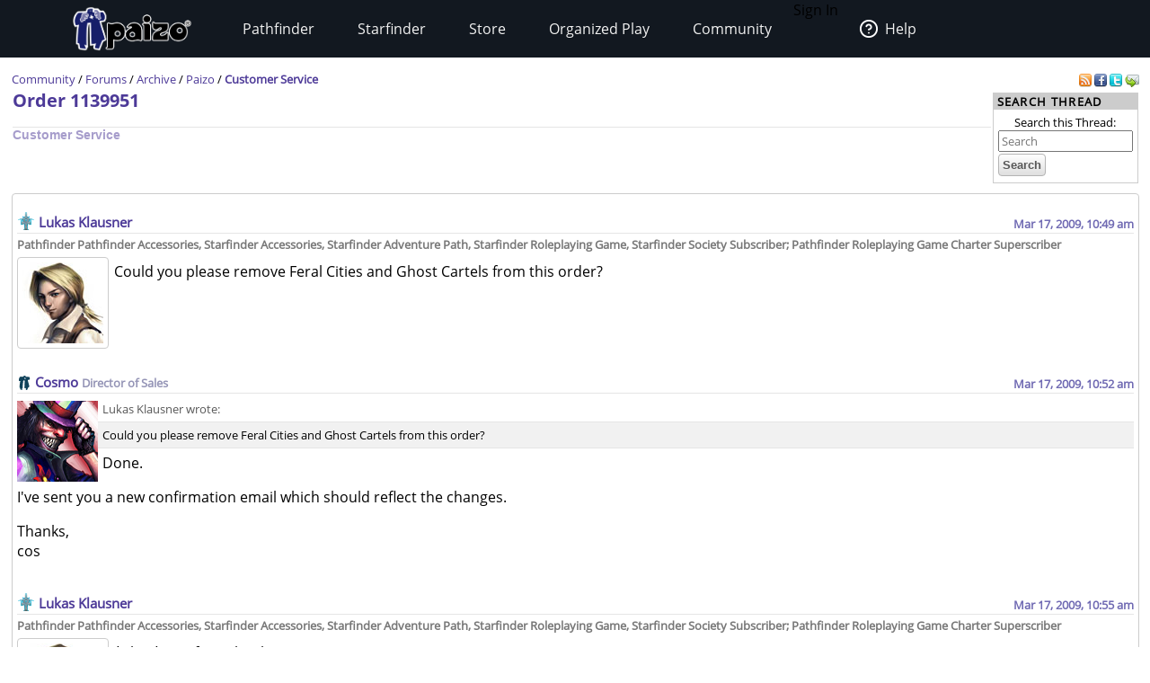

--- FILE ---
content_type: text/html;charset=utf-8
request_url: https://paizo.com/threads/rzs2jee0?Order-1139951
body_size: 12838
content:
<!DOCTYPE HTML PUBLIC "-//W3C//DTD HTML 4.01 Transitional//EN" "http://www.w3.org/TR/html4/loose.dtd">


	<html>
		<head>
			<meta charset="UTF-8">
        		<meta name="viewport" content="width=device-width">
        		<meta name = "generator" content = "WireHose Server 4.0" />
			
			<LINK rel="stylesheet" type="text/css" href="/include/paizo-0419.min.css" />
			
				
					<link rel="alternate" type="application/atom+xml" href="https://paizo.com/threads/rzs2jee0&xml=atom?Order-1139951" title="Recent Posts in Order 1139951" />
				
			
			<title>paizo.com - Forums: Customer Service: Order 1139951</title>
		<script src="/include/paizo.libs-0418.min.js"></script>
</head>
		<body>
		
			
			
			<header data-tier="sub" id="nav-wrapper">
	<div class="nav-top"></div>
        <div id="nav-menus">
            <nav id="upper-nav-row">
            </nav>
            <nav id="lower-nav-row"><label id="toggle-menu" for="tm"><span class="hamburger"></span></label><input id="tm" type="checkbox">
                <ul class="main-menu cf">
                		
					
						<li class="account my-account">Sign In</li>
					
					<li class="account help">
						<a href="https://support.paizo.com/support/home"><img src="https://cdn.paizo.com/image/navigation/Personal-Help.png"><span>Help</span></a>
					</li>
					
						<li>
							<input name="terrain-node-pathfinder" type="checkbox" id="terrain-node-pathfinder" />
							<a href="https://paizo.com/pathfinder" title="Pathfinder">Pathfinder<span class="drop-icon">▾</span><label for="terrain-node-pathfinder" class="drop-icon" title="Toggle Drop-down">▾</label></a>
							
								<ul class="sub-menu">
									
										<li class="child">
											<input name="terrain-child-shoppathfinder" type="checkbox" id="terrain-child-pathfinder-shoppathfinder" />
											<a href="https://paizo.com/pathfinder/shoppathfinder" title="Pathfinder &gt; Shop Pathfinder">Shop Pathfinder<span class="drop-icon">▾</span><label for="terrain-child-pathfinder-shoppathfinder" class="drop-icon">▾</label></a>
											
										</li>
									
										<li class="child">
											<input name="terrain-child-videogames" type="checkbox" id="terrain-child-pathfinder-videogames" />
											<a href="https://paizo.com/pathfinder/videogames" title="Pathfinder &gt; Videogames">Videogames<span class="drop-icon">▾</span><label for="terrain-child-pathfinder-videogames" class="drop-icon">▾</label></a>
											
										</li>
									
										<li class="child">
											<input name="terrain-child-society" type="checkbox" id="terrain-child-pathfinder-society" />
											<a href="https://paizo.com/pathfinder/society" title="Pathfinder &gt; Organized Play">Organized Play<span class="drop-icon">▾</span><label for="terrain-child-pathfinder-society" class="drop-icon">▾</label></a>
											
										</li>
									
										<li class="child">
											<input name="terrain-child-faq" type="checkbox" id="terrain-child-pathfinder-faq" />
											<a href="https://paizo.com/pathfinder/faq" title="Pathfinder &gt; FAQ">FAQ<span class="drop-icon">▾</span><label for="terrain-child-pathfinder-faq" class="drop-icon">▾</label></a>
											
										</li>
									
								</ul>
							
						</li>
					
						<li>
							<input name="terrain-node-starfinder" type="checkbox" id="terrain-node-starfinder" />
							<a href="https://paizo.com/starfinder" title="Starfinder">Starfinder<span class="drop-icon">▾</span><label for="terrain-node-starfinder" class="drop-icon" title="Toggle Drop-down">▾</label></a>
							
								<ul class="sub-menu">
									
										<li class="child">
											<input name="terrain-child-shopstarfinder" type="checkbox" id="terrain-child-starfinder-shopstarfinder" />
											<a href="https://paizo.com/starfinder/shopstarfinder" title="Starfinder &gt; Shop Starfinder">Shop Starfinder<span class="drop-icon">▾</span><label for="terrain-child-starfinder-shopstarfinder" class="drop-icon">▾</label></a>
											
										</li>
									
										<li class="child">
											<input name="terrain-child-society" type="checkbox" id="terrain-child-starfinder-society" />
											<a href="https://paizo.com/starfinder/society" title="Starfinder &gt; Organized Play">Organized Play<span class="drop-icon">▾</span><label for="terrain-child-starfinder-society" class="drop-icon">▾</label></a>
											
										</li>
									
										<li class="child">
											<input name="terrain-child-faq" type="checkbox" id="terrain-child-starfinder-faq" />
											<a href="https://paizo.com/starfinder/faq" title="Starfinder &gt; FAQ">FAQ<span class="drop-icon">▾</span><label for="terrain-child-starfinder-faq" class="drop-icon">▾</label></a>
											
										</li>
									
								</ul>
							
						</li>
					
						<li>
							<input name="terrain-node-store" type="checkbox" id="terrain-node-store" />
							<a href="https://paizo.com/store" title="Store">Store<span class="drop-icon">▾</span><label for="terrain-node-store" class="drop-icon" title="Toggle Drop-down">▾</label></a>
							
						</li>
					
						<li>
							<input name="terrain-node-organizedplay" type="checkbox" id="terrain-node-organizedplay" />
							<a href="https://paizo.com/organizedplay" title="Organized Play">Organized Play<span class="drop-icon">▾</span><label for="terrain-node-organizedplay" class="drop-icon" title="Toggle Drop-down">▾</label></a>
							
								<ul class="sub-menu">
									
										<li class="child">
											<input name="terrain-child-pathfinderSociety" type="checkbox" id="terrain-child-organizedplay-pathfinderSociety" />
											<a href="https://paizo.com/pathfinderSociety" title="Organized Play &gt; Pathfinder Society">Pathfinder Society<span class="drop-icon">▾</span><label for="terrain-child-organizedplay-pathfinderSociety" class="drop-icon">▾</label></a>
											
										</li>
									
										<li class="child">
											<input name="terrain-child-starfindersociety" type="checkbox" id="terrain-child-organizedplay-starfindersociety" />
											<a href="https://paizo.com/starfindersociety" title="Organized Play &gt; Starfinder Society">Starfinder Society<span class="drop-icon">▾</span><label for="terrain-child-organizedplay-starfindersociety" class="drop-icon">▾</label></a>
											
										</li>
									
										<li class="child">
											<input name="terrain-child-pacs" type="checkbox" id="terrain-child-organizedplay-pacs" />
											<a href="https://paizo.com/pacs" title="Organized Play &gt; Adventure Card Society">Adventure Card Society<span class="drop-icon">▾</span><label for="terrain-child-organizedplay-pacs" class="drop-icon">▾</label></a>
											
										</li>
									
										<li class="child">
											<input name="terrain-child-myAccount" type="checkbox" id="terrain-child-organizedplay-myAccount" />
											<a href="https://paizo.com/organizedplay/myAccount" title="Organized Play &gt; My Organized Play">My Organized Play<span class="drop-icon">▾</span><label for="terrain-child-organizedplay-myAccount" class="drop-icon">▾</label></a>
											
										</li>
									
										<li class="child">
											<input name="terrain-child-events" type="checkbox" id="terrain-child-organizedplay-events" />
											<a href="https://paizo.com/organizedplay/events" title="Organized Play &gt; Events">Events<span class="drop-icon">▾</span><label for="terrain-child-organizedplay-events" class="drop-icon">▾</label></a>
											
										</li>
									
										<li class="child">
											<input name="terrain-child-policies" type="checkbox" id="terrain-child-organizedplay-policies" />
											<a href="https://paizo.com/organizedplay/policies" title="Organized Play &gt; Policies">Policies<span class="drop-icon">▾</span><label for="terrain-child-organizedplay-policies" class="drop-icon">▾</label></a>
											
										</li>
									
										<li class="child">
											<input name="terrain-child-faq" type="checkbox" id="terrain-child-organizedplay-faq" />
											<a href="https://paizo.com/organizedplay/faq" title="Organized Play &gt; FAQ">FAQ<span class="drop-icon">▾</span><label for="terrain-child-organizedplay-faq" class="drop-icon">▾</label></a>
											
										</li>
									
								</ul>
							
						</li>
					
						<li>
							<input name="terrain-node-community" type="checkbox" id="terrain-node-community" />
							<a href="https://paizo.com/community" title="Community">Community<span class="drop-icon">▾</span><label for="terrain-node-community" class="drop-icon" title="Toggle Drop-down">▾</label></a>
							
								<ul class="sub-menu">
									
										<li class="child">
											<input name="terrain-child-blog" type="checkbox" id="terrain-child-community-blog" />
											<a href="https://paizo.com/community/blog" title="Community &gt; Paizo Blog">Paizo Blog<span class="drop-icon">▾</span><label for="terrain-child-community-blog" class="drop-icon">▾</label></a>
											
												<ul class="sub-menu">
													
														<li class="grandchild"><a href="https://paizo.com/community/blog/2024" title="Community &gt; Paizo Blog &gt; 2024">2024</a></li>
													
												</ul>
											
										</li>
									
										<li class="child">
											<input name="terrain-child-forums" type="checkbox" id="terrain-child-community-forums" />
											<a href="https://paizo.com/community/forums" title="Community &gt; Forums">Forums<span class="drop-icon">▾</span><label for="terrain-child-community-forums" class="drop-icon">▾</label></a>
											
												<ul class="sub-menu">
													
														<li class="grandchild"><a href="https://paizo.com/community/forums/paizo" title="Community &gt; Forums &gt; Paizo">Paizo</a></li>
													
														<li class="grandchild"><a href="https://paizo.com/community/forums/pathfinder" title="Community &gt; Forums &gt; Pathfinder">Pathfinder</a></li>
													
														<li class="grandchild"><a href="https://paizo.com/community/forums/starfinder" title="Community &gt; Forums &gt; Starfinder">Starfinder</a></li>
													
														<li class="grandchild"><a href="https://paizo.com/community/forums/organizedPlay" title="Community &gt; Forums &gt; Organized Play">Organized Play</a></li>
													
														<li class="grandchild"><a href="https://paizo.com/community/forums/digitalProducts" title="Community &gt; Forums &gt; Digital Products">Digital Products</a></li>
													
														<li class="grandchild"><a href="https://paizo.com/community/forums/streamingAndActualPlay" title="Community &gt; Forums &gt; Streaming & Actual Play">Streaming & Actual Play</a></li>
													
														<li class="grandchild"><a href="https://paizo.com/community/forums/campaigns" title="Community &gt; Forums &gt; Online Campaigns">Online Campaigns</a></li>
													
														<li class="grandchild"><a href="https://paizo.com/community/forums/gamerLife" title="Community &gt; Forums &gt; Gamer Life">Gamer Life</a></li>
													
												</ul>
											
										</li>
									
										<li class="child">
											<input name="terrain-child-paizocon" type="checkbox" id="terrain-child-community-paizocon" />
											<a href="https://paizo.com/paizocon" title="Community &gt; PaizoCon">PaizoCon<span class="drop-icon">▾</span><label for="terrain-child-community-paizocon" class="drop-icon">▾</label></a>
											
										</li>
									
										<li class="child">
											<input name="terrain-child-communityuse" type="checkbox" id="terrain-child-community-communityuse" />
											<a href="https://paizo.com/community/communityuse" title="Community &gt; Community Use">Community Use<span class="drop-icon">▾</span><label for="terrain-child-community-communityuse" class="drop-icon">▾</label></a>
											
										</li>
									
										<li class="child">
											<input name="terrain-child-guidelines" type="checkbox" id="terrain-child-community-guidelines" />
											<a href="https://paizo.com/community/guidelines" title="Community &gt; Guidelines">Guidelines<span class="drop-icon">▾</span><label for="terrain-child-community-guidelines" class="drop-icon">▾</label></a>
											
												<ul class="sub-menu">
													
														<li class="grandchild"><a href="https://paizo.com/community/guidelines/untitled" title="Community &gt; Guidelines &gt; untitled">untitled</a></li>
													
												</ul>
											
										</li>
									
								</ul>
							
						</li>
					                    
                    <li class="mobile-help">
                        <div>
                            <h1>Need Help?</h1>
                            <p>Mon–Fri, 10:00 a.m. to 5:00 p.m. Pacific</p>
                            <p><a href="mailto:customer.service@paizo.com">customer.service@paizo.com</a></p>
                        </div>
                    </li>
                </ul>
            </nav>
        </div>
        <aside class="nav-left"></aside>
        <aside class="nav-logo"><a href="/"></a></aside>
        <aside class="nav-right"></aside>
        <div class="nav-bottom"></div>
</header>
			<main class="ctf forums-ctf">
				<ul class="context-menu">
					
						<li><a href="https://paizo.com/community/blog" title="Community &gt; Paizo Blog">Paizo Blog</a></li>
					
						<li><a href="https://paizo.com/community/forums" title="Community &gt; Forums">Forums</a></li>
					
						<li><a href="https://paizo.com/paizocon" title="Community &gt; PaizoCon">PaizoCon</a></li>
					
						<li><a href="https://paizo.com/community/communityuse" title="Community &gt; Community Use">Community Use</a></li>
					
						<li><a href="https://paizo.com/community/guidelines" title="Community &gt; Guidelines">Guidelines</a></li>
					
				</ul>
				<table class = "table-align-top" style = "width: 100%;">
					<tr>
						<td id = "main-slot">
							<div class = "tiny" style = "clear: both; overflow: hidden;">
								
									<div class = "pull-right">
										
											
												<a title="Subscribe to recent posts in this thread" href="https://paizo.com/threads/rzs2jee0&xml=atom?Order-1139951">
	<img alt="RSS" border="0" src="https://paizo.com/image/button/rss.png" />
	
</a>
											
										
										
											
    <a target="_blank" title="Share this thread on Facebook" href="http://www.facebook.com/sharer.php?u=https%3A%2F%2Fpaizo.com%2Fthreads%2Frzs2jee0%3FOrder-1139951&t=Order+1139951">
    	<img alt="Facebook" src="/image/button/facebook.png" />
    </a>
    <a target="_blank" title="Share this thread via Twitter" href="http://twitter.com/home?status=Order+1139951%3A+https%3A%2F%2Fpaizo.com%2Fthreads%2Frzs2jee0%3FOrder-1139951">
    	<img alt="Twitter" src="/image/button/twitter.png" />
    </a>
    <a target="_blank" title="Email this thread " href="mailto:?subject=Order%201139951&body=Check%20this%20out%20on%20paizo.com:%0A%0AOrder%201139951%0A%0Ahttps://paizo.com/threads/rzs2jee0?Order-1139951">
    	<img alt="Email" src="/image/button/email.png" />
    </a>

										
										
											
										
									</div>
								
								
									<span itemprop = "breadcrumb" class = "pull-left">
										
										
  
    
      
        
        
          <SPAN class="tiny"><a href="https://paizo.com/community" title="Community">Community</a></SPAN>
        
      
      
      
        <SPAN class="tiny"> / </SPAN>
      
    
  
    
      
        
        
          <SPAN class="tiny"><a href="https://paizo.com/community/forums" title="Community &gt; Forums">Forums</a></SPAN>
        
      
      
      
        <SPAN class="tiny"> / </SPAN>
      
    
  
    
      
        
        
          <SPAN class="tiny"><a href="https://paizo.com/community/forums/archive" title="Community &gt; Forums &gt; Archive">Archive</a></SPAN>
        
      
      
      
        <SPAN class="tiny"> / </SPAN>
      
    
  
    
      
        
        
          <SPAN class="tiny"><a href="https://paizo.com/community/forums/archive/paizo" title="Community &gt; Forums &gt; Archive &gt; Paizo">Paizo</a></SPAN>
        
      
      
      
        <SPAN class="tiny"> / </SPAN>
      
    
  
    
      
        
        
          <SPAN class="current-node"><a href="https://paizo.com/community/forums/archive/paizo/customerService" title="Community &gt; Forums &gt; Archive &gt; Paizo &gt; Customer Service">Customer Service</a></SPAN>
        
      
      
      
    
  

										
									</span>
								
							</div>
							
							


							
								
								
									
  
  
  
  

  
    
    
      <div  id="auc_StandardPageTemplate_1_15_11_3_1_7_0_0_2_1_3_1_0_com_paizo_appserver_components_MessageboardThreadDisplay" updateUrl="https://paizo.com/cgi-bin/WebObjects/BotLounge.woa/wa/Spinny/defaultSpinny">
  
  


  
  
    
    
      

      

      <table width="100%">
        <tr>
          <td valign="middle">
            
              <h1>
                <a href="https://paizo.com/threads/rzs2jee0?Order-1139951" title="(Customer Service) Could you please remove Feral Cities and Ghost Cartels from this order?">Order 1139951</a>
              </h1>
              <hr />
              <h3 style="opacity: 0.5;">
                <a href="https://paizo.com/community/forums/archive/paizo/customerService" title="Community &gt; Forums &gt; Archive &gt; Paizo &gt; Customer Service">Customer Service</a>
              </h3>
            
          </td>
          <td valign="bottom" width="140" class="search" align="right"> 


	<div class="box search">
		
			<div class="box-title">
        		
          			
          				<span class="box-title-text">
          					Search Thread
          				</span>
          			
        		
        		
        		
        		
  			</div>
  		
  		<div class="box-content ">
  			
	<form method="GET" action="/search" class="tiny" style="display:inline">
		
			<p class = "collapse">
				
				Search this Thread:
				
			</p>
		
		<input name="q" size="30" placeholder="Search" type="text" maxLength="256" id="searchBoxmain" />
		
			
		
		<input type = "submit" value = "Search" />
		<div class="autocomplete" id="searchSuggestionsmain" style="display: none;"></div>
		
		
		
			<input type="hidden" value="v5748rzs2jee0" name="thread" />
		
		
	</form>

  		</div>
  	</div>

<script language="JavaScript" type="text/javascript">
new Ajax.Autocompleter("searchBoxmain", "searchSuggestionsmain", "/cgi-bin/WebObjects/SearchSupport.woa/wa/SearchSupport/getMoreTermSuggestions", { method: 'get', minChars: 2, paramName: 'query', noSetWidth: true, selectFirst: false, frequency: 0.3 });
</script> </td>
        </tr>
      </table>
      


      


  
    
      
      


	<div class="bordered-box messageboard-box" style="background-color: null;">
	
	
		<div class="bb-content">
			
        <div class = "post">
          
            
            
              
            
          
            
            
              
                <div id="mprd_post_v5748gbii16p5">
  
    <itemscope itemtype="http://schema.org/UserComments">
      <div  id="auc_MessageboardPostRowDisplay" class="post" updateUrl="https://paizo.com/cgi-bin/WebObjects/BotLounge.woa/wa/Spinny/defaultSpinny">
        
  <div id="busy" style="display: none; position: fixed; top: 25%; left: 50%; z-index: 9999;"><img src="/WebObjects/Frameworks/Ajax.framework/WebServerResources/wait30.gif" width="30" height="30" /></div>
  

<script>AjaxBusy.register('masked', 'busy', 'auc_MessageboardPostRowDisplay', null, null)</script>

        <table cellspacing="0" cellpadding="0" class="messageboard-post-header">
          <tr>
            <td class="ph-left">
              
                <A name="1008169"></A>
                <A name="1"></A>
                 <img alt="Silver Crusade" src="https://paizo.com/image/content/PathfinderSociety/SilverCrusade_itsy.png" /> 
                
                <span class="messageboard-avatar-name">
                  <a href="https://paizo.com/people/LukasKlausner" itemprop="url" title="Lukas Klausner"> Lukas Klausner </a>
                </span>
                
                
                
                
              
              
            </td>
            <td class="ph-right messageboard-prompt">
              <span class="post-date">
                <a href="https://paizo.com/threads/rzs2jee0?Order-1139951#1" title="Link to this post"> <time datetime="2009-03-17T17:49:35Z" itemprop="commentTime">Mar 17, 2009, 10:49 am</time> </a>
              </span>
              
                
              
            </td>
          </tr>
        </table>
        <hr />
         <div id="v5748gbii16p5" style="display: inline;"></div> 
        <div class="messageboard-post-row">
          <div class="faq-flag-block">
            <table class="favorite-table">
              <tr>
                <td>
                  
                    <span class="hidden faq-flag-dotted" id="faqv5748gbii16p5">
                        
                        
                    </span>
                    
                  
                </td>
              </tr>
            </table>
          </div>
          <div class="messageboard messageboard-post" itemprop="commentText">
            
              
                <span class="messageboard-subscriber-tags"> Pathfinder Pathfinder Accessories, Starfinder Accessories, Starfinder Adventure Path, Starfinder Roleplaying Game, Starfinder Society Subscriber; Pathfinder Roleplaying Game Charter Superscriber </span>
              
              
                
                
                  


	<div class="bordered-box bb-avatar">
	
	
		<div class="bb-content">
			
                    <a href="https://paizo.com/people/LukasKlausner" itemprop="url" title="Lukas Klausner"> 
	
		<img width="90" height="90" alt="Darius Finch" src="//cdn.paizo.com/image/avatar/7.-DariusFinch.jpg" />
	
 </a>
                  
		</div>
	
	
	
	</div>

                
              
            
            <div class="post-contents"> <p>Could you please remove Feral Cities and Ghost Cartels from this order?</p> </div>
          </div>
        </div>
      </div><script>AUC.register('auc_MessageboardPostRowDisplay');</script>
    </itemscope>
  
</div>
              
                <div id="mprd_post_v5748gbii16pc">
  
    <itemscope itemtype="http://schema.org/UserComments">
      <div  id="auc_MessageboardPostRowDisplay" class="post" updateUrl="https://paizo.com/cgi-bin/WebObjects/BotLounge.woa/wa/Spinny/defaultSpinny">
        
  <div id="busy" style="display: none; position: fixed; top: 25%; left: 50%; z-index: 9999;"><img src="/WebObjects/Frameworks/Ajax.framework/WebServerResources/wait30.gif" width="30" height="30" /></div>
  

<script>AjaxBusy.register('masked', 'busy', 'auc_MessageboardPostRowDisplay', null, null)</script>

        <table cellspacing="0" cellpadding="0" class="messageboard-post-header">
          <tr>
            <td class="ph-left">
              
                <A name="1008176"></A>
                <A name="2"></A>
                 <img alt="Paizo Employee" src="https://paizo.com/image/logo/golem-tiny.gif" /> 
                
                <span class="messageboard-avatar-name">
                  <a href="https://paizo.com/people/Cosmo" itemprop="url" title="Cosmo"> Cosmo </a>
                </span>
                
                  <span class="avatar-title">
                    Director of Sales
                    
                  </span>
                
                
                
                
              
              
            </td>
            <td class="ph-right messageboard-prompt">
              <span class="post-date">
                <a href="https://paizo.com/threads/rzs2jee0?Order-1139951#2" title="Link to this post"> <time datetime="2009-03-17T17:52:45Z" itemprop="commentTime">Mar 17, 2009, 10:52 am</time> </a>
              </span>
              
                
              
            </td>
          </tr>
        </table>
        <hr />
         <div id="v5748gbii16pc" style="display: inline;"></div> 
        <div class="messageboard-post-row">
          <div class="faq-flag-hidden">
            <table class="favorite-table">
              <tr>
                <td>
                  
                    <span class="hidden faq-flag-dotted" id="faqv5748gbii16pc">
                        
                        
                    </span>
                    
                  
                </td>
              </tr>
            </table>
          </div>
          <div class="messageboard messageboard-post" itemprop="commentText">
            
              
              
                
                  <a href="https://paizo.com/people/Cosmo" itemprop="url" title="Cosmo"> 
	
		<img width="90" height="90" alt="Cosmo Custom Avatar" src="//cdn.paizo.com/image/avatar/private/Private-Cosmo2013.jpg" />
	
 </a>
                
                
              
            
            <div class="post-contents"> <div class="messageboard-quotee">Lukas Klausner wrote:</div><blockquote> Could you please remove Feral Cities and Ghost Cartels from this order? </blockquote><p>Done.

<p>I've sent you a new confirmation email which should reflect the changes.</p>

<p>Thanks,<br />
cos</p> </div>
          </div>
        </div>
      </div><script>AUC.register('auc_MessageboardPostRowDisplay');</script>
    </itemscope>
  
</div>
              
                <div id="mprd_post_v5748gbii16pj">
  
    <itemscope itemtype="http://schema.org/UserComments">
      <div  id="auc_MessageboardPostRowDisplay" class="post" updateUrl="https://paizo.com/cgi-bin/WebObjects/BotLounge.woa/wa/Spinny/defaultSpinny">
        
  <div id="busy" style="display: none; position: fixed; top: 25%; left: 50%; z-index: 9999;"><img src="/WebObjects/Frameworks/Ajax.framework/WebServerResources/wait30.gif" width="30" height="30" /></div>
  

<script>AjaxBusy.register('masked', 'busy', 'auc_MessageboardPostRowDisplay', null, null)</script>

        <table cellspacing="0" cellpadding="0" class="messageboard-post-header">
          <tr>
            <td class="ph-left">
              
                <A name="1008183"></A>
                <A name="3"></A>
                 <img alt="Silver Crusade" src="https://paizo.com/image/content/PathfinderSociety/SilverCrusade_itsy.png" /> 
                
                <span class="messageboard-avatar-name">
                  <a href="https://paizo.com/people/LukasKlausner" itemprop="url" title="Lukas Klausner"> Lukas Klausner </a>
                </span>
                
                
                
                
              
              
            </td>
            <td class="ph-right messageboard-prompt">
              <span class="post-date">
                <a href="https://paizo.com/threads/rzs2jee0?Order-1139951#3" title="Link to this post"> <time datetime="2009-03-17T17:55:18Z" itemprop="commentTime">Mar 17, 2009, 10:55 am</time> </a>
              </span>
              
                
              
            </td>
          </tr>
        </table>
        <hr />
         <div id="v5748gbii16pj" style="display: inline;"></div> 
        <div class="messageboard-post-row">
          <div class="faq-flag-block">
            <table class="favorite-table">
              <tr>
                <td>
                  
                    <span class="hidden faq-flag-dotted" id="faqv5748gbii16pj">
                        
                        
                    </span>
                    
                  
                </td>
              </tr>
            </table>
          </div>
          <div class="messageboard messageboard-post" itemprop="commentText">
            
              
                <span class="messageboard-subscriber-tags"> Pathfinder Pathfinder Accessories, Starfinder Accessories, Starfinder Adventure Path, Starfinder Roleplaying Game, Starfinder Society Subscriber; Pathfinder Roleplaying Game Charter Superscriber </span>
              
              
                
                
                  


	<div class="bordered-box bb-avatar">
	
	
		<div class="bb-content">
			
                    <a href="https://paizo.com/people/LukasKlausner" itemprop="url" title="Lukas Klausner"> 
	
		<img width="90" height="90" alt="Darius Finch" src="//cdn.paizo.com/image/avatar/7.-DariusFinch.jpg" />
	
 </a>
                  
		</div>
	
	
	
	</div>

                
              
            
            <div class="post-contents"> <p>*That* was fast. Thanks!</p> </div>
          </div>
        </div>
      </div><script>AUC.register('auc_MessageboardPostRowDisplay');</script>
    </itemscope>
  
</div>
              
            
          
        </div>
      
		</div>
	
	
	
	</div>

    
  


      


      <table cellpadding="3" width="100%">
        <tr>
          <td valign="top" itemprop="breadcrumb">
            
            
  
    
      
        
        
          <SPAN class="tiny"><a href="https://paizo.com/community" title="Community">Community</a></SPAN>
        
      
      
      
        <SPAN class="tiny"> / </SPAN>
      
    
  
    
      
        
        
          <SPAN class="tiny"><a href="https://paizo.com/community/forums" title="Community &gt; Forums">Forums</a></SPAN>
        
      
      
      
        <SPAN class="tiny"> / </SPAN>
      
    
  
    
      
        
        
          <SPAN class="tiny"><a href="https://paizo.com/community/forums/archive" title="Community &gt; Forums &gt; Archive">Archive</a></SPAN>
        
      
      
      
        <SPAN class="tiny"> / </SPAN>
      
    
  
    
      
        
        
          <SPAN class="tiny"><a href="https://paizo.com/community/forums/archive/paizo" title="Community &gt; Forums &gt; Archive &gt; Paizo">Paizo</a></SPAN>
        
      
      
      
        <SPAN class="tiny"> / </SPAN>
      
    
  
    
      
        
        
          <SPAN class="tiny"><a href="https://paizo.com/community/forums/archive/paizo/customerService" title="Community &gt; Forums &gt; Archive &gt; Paizo &gt; Customer Service">Customer Service</a></SPAN>
        
      
      
      
    
  

            <span class="tiny"> / </span>
            <span class="current-node">
              <a href="https://paizo.com/threads/rzs2jee0?Order-1139951" title="(Customer Service) Could you please remove Feral Cities and Ghost Cartels from this order?"> Order 1139951 </a>
            </span>
          </td>
          <td nowrap align="RIGHT" valign="top"> <a href="https://paizo.com/community/forums" title="Community &gt; Forums" class="tiny">All Messageboards</a> </td>
        </tr>
        <tr>
          <td colspan="2">
            <div style="float: right;"> <div itemscope itemtype = "http://schema.org/SiteNavigationElement">
  <form method="get" style="display:inline;" action="/cgi-bin/WebObjects/BotLounge.woa/wa/browse">
    <nobr>
      <select name="path" onchange="this.form.submit();"><option value="community/forums">Forums</option><option value="community/forums/paizo">&nbsp; &nbsp; &nbsp; Paizo</option><option value="community/forums/paizo/announcements">&nbsp; &nbsp; &nbsp; &nbsp; &nbsp; &nbsp; Announcements</option><option value="community/forums/paizo/general">&nbsp; &nbsp; &nbsp; &nbsp; &nbsp; &nbsp; General Discussion</option><option value="community/forums/paizo/products">&nbsp; &nbsp; &nbsp; &nbsp; &nbsp; &nbsp; Product Discussion</option><option value="community/forums/paizo/websiteFeedback">&nbsp; &nbsp; &nbsp; &nbsp; &nbsp; &nbsp; Website Feedback</option><option value="community/forums/paizo/paizocon">&nbsp; &nbsp; &nbsp; &nbsp; &nbsp; &nbsp; PaizoCon</option><option value="community/forums/paizo/paizocon/general">&nbsp; &nbsp; &nbsp; &nbsp; &nbsp; &nbsp; &nbsp; &nbsp; &nbsp; General Discussion</option><option value="community/forums/paizo/paizocon/events">&nbsp; &nbsp; &nbsp; &nbsp; &nbsp; &nbsp; &nbsp; &nbsp; &nbsp; Events</option><option value="community/forums/paizo/paizocon/events/organizedPlay">&nbsp; &nbsp; &nbsp; &nbsp; &nbsp; &nbsp; &nbsp; &nbsp; &nbsp; &nbsp; &nbsp; &nbsp; Organized Play</option><option value="community/forums/paizo/paizocon/events/paizo">&nbsp; &nbsp; &nbsp; &nbsp; &nbsp; &nbsp; &nbsp; &nbsp; &nbsp; &nbsp; &nbsp; &nbsp; Paizo Events</option><option value="community/forums/paizo/paizocon/events/thirdParty">&nbsp; &nbsp; &nbsp; &nbsp; &nbsp; &nbsp; &nbsp; &nbsp; &nbsp; &nbsp; &nbsp; &nbsp; Third-Party and Fan Events</option><option value="community/forums/paizo/cup">&nbsp; &nbsp; &nbsp; &nbsp; &nbsp; &nbsp; Community Use</option><option value="community/forums/paizo/licensees">&nbsp; &nbsp; &nbsp; &nbsp; &nbsp; &nbsp; Licensed Products</option><option value="community/forums/paizo/licensees/general">&nbsp; &nbsp; &nbsp; &nbsp; &nbsp; &nbsp; &nbsp; &nbsp; &nbsp; General Discussion</option><option value="community/forums/paizo/licensees/comics">&nbsp; &nbsp; &nbsp; &nbsp; &nbsp; &nbsp; &nbsp; &nbsp; &nbsp; Comics</option><option value="community/forums/paizo/licensees/digital">&nbsp; &nbsp; &nbsp; &nbsp; &nbsp; &nbsp; &nbsp; &nbsp; &nbsp; Digital Games</option><option value="community/forums/paizo/licensees/digital/owlcatPathfinderCRPG">&nbsp; &nbsp; &nbsp; &nbsp; &nbsp; &nbsp; &nbsp; &nbsp; &nbsp; &nbsp; &nbsp; &nbsp; Owlcat Pathfinder CRPGs</option><option value="community/forums/paizo/licensees/digital/pfo">&nbsp; &nbsp; &nbsp; &nbsp; &nbsp; &nbsp; &nbsp; &nbsp; &nbsp; &nbsp; &nbsp; &nbsp; Pathfinder Online</option><option value="community/forums/paizo/licensees/minis">&nbsp; &nbsp; &nbsp; &nbsp; &nbsp; &nbsp; &nbsp; &nbsp; &nbsp; Miniatures</option><option value="community/forums/pathfinder">&nbsp; &nbsp; &nbsp; Pathfinder</option><option value="community/forums/pathfinder/second">&nbsp; &nbsp; &nbsp; &nbsp; &nbsp; &nbsp; Pathfinder Second Edition</option><option value="community/forums/pathfinder/second/general">&nbsp; &nbsp; &nbsp; &nbsp; &nbsp; &nbsp; &nbsp; &nbsp; &nbsp; General Discussion</option><option value="community/forums/pathfinder/second/advice">&nbsp; &nbsp; &nbsp; &nbsp; &nbsp; &nbsp; &nbsp; &nbsp; &nbsp; Advice</option><option value="community/forums/pathfinder/second/rules">&nbsp; &nbsp; &nbsp; &nbsp; &nbsp; &nbsp; &nbsp; &nbsp; &nbsp; Rules Discussion</option><option value="community/forums/pathfinder/second/products">&nbsp; &nbsp; &nbsp; &nbsp; &nbsp; &nbsp; &nbsp; &nbsp; &nbsp; Paizo Products</option><option value="community/forums/pathfinder/second/products/pathfinderBeginnerBox">&nbsp; &nbsp; &nbsp; &nbsp; &nbsp; &nbsp; &nbsp; &nbsp; &nbsp; &nbsp; &nbsp; &nbsp; Pathfinder Beginner Box</option><option value="community/forums/pathfinder/second/products/pathfinderQuest">&nbsp; &nbsp; &nbsp; &nbsp; &nbsp; &nbsp; &nbsp; &nbsp; &nbsp; &nbsp; &nbsp; &nbsp; Pathfinder Quest</option><option value="community/forums/pathfinder/second/thirdParty">&nbsp; &nbsp; &nbsp; &nbsp; &nbsp; &nbsp; &nbsp; &nbsp; &nbsp; Third-Party Pathfinder RPG Products</option><option value="community/forums/pathfinder/second/thirdParty/adviceAndRules">&nbsp; &nbsp; &nbsp; &nbsp; &nbsp; &nbsp; &nbsp; &nbsp; &nbsp; &nbsp; &nbsp; &nbsp; Advice and Rules Questions</option><option value="community/forums/pathfinder/second/thirdParty/products">&nbsp; &nbsp; &nbsp; &nbsp; &nbsp; &nbsp; &nbsp; &nbsp; &nbsp; &nbsp; &nbsp; &nbsp; Product Discussion</option><option value="community/forums/pathfinder/second/conversions">&nbsp; &nbsp; &nbsp; &nbsp; &nbsp; &nbsp; &nbsp; &nbsp; &nbsp; Conversions</option><option value="community/forums/pathfinder/second/houseRules">&nbsp; &nbsp; &nbsp; &nbsp; &nbsp; &nbsp; &nbsp; &nbsp; &nbsp; Homebrew and House Rules</option><option value="community/forums/pathfinder/campaignSetting">&nbsp; &nbsp; &nbsp; &nbsp; &nbsp; &nbsp; Lost Omens Campaign Setting</option><option value="community/forums/pathfinder/campaignSetting/general">&nbsp; &nbsp; &nbsp; &nbsp; &nbsp; &nbsp; &nbsp; &nbsp; &nbsp; General Discussion</option><option value="community/forums/pathfinder/campaignSetting/products">&nbsp; &nbsp; &nbsp; &nbsp; &nbsp; &nbsp; &nbsp; &nbsp; &nbsp; Lost Omens Products</option><option value="community/forums/pathfinder/adventurePath">&nbsp; &nbsp; &nbsp; &nbsp; &nbsp; &nbsp; Pathfinder Adventure Path</option><option value="community/forums/pathfinder/adventurePath/generalDiscussion">&nbsp; &nbsp; &nbsp; &nbsp; &nbsp; &nbsp; &nbsp; &nbsp; &nbsp; General Discussion</option><option value="community/forums/pathfinder/adventurePath/hellbreakers">&nbsp; &nbsp; &nbsp; &nbsp; &nbsp; &nbsp; &nbsp; &nbsp; &nbsp; Hellbreakers</option><option value="community/forums/pathfinder/adventurePath/revengeOfTheRunelords">&nbsp; &nbsp; &nbsp; &nbsp; &nbsp; &nbsp; &nbsp; &nbsp; &nbsp; Revenge of the Runelords</option><option value="community/forums/pathfinder/adventurePath/mythSpeaker">&nbsp; &nbsp; &nbsp; &nbsp; &nbsp; &nbsp; &nbsp; &nbsp; &nbsp; Myth-Speaker</option><option value="community/forums/pathfinder/adventurePath/shadesOfBlood">&nbsp; &nbsp; &nbsp; &nbsp; &nbsp; &nbsp; &nbsp; &nbsp; &nbsp; Shades of Blood</option><option value="community/forums/pathfinder/adventurePath/sporeWar">&nbsp; &nbsp; &nbsp; &nbsp; &nbsp; &nbsp; &nbsp; &nbsp; &nbsp; Spore War</option><option value="community/forums/pathfinder/adventurePath/triumphofthetusk">&nbsp; &nbsp; &nbsp; &nbsp; &nbsp; &nbsp; &nbsp; &nbsp; &nbsp; Triumph of the Tusk</option><option value="community/forums/pathfinder/adventurePath/curtainCall">&nbsp; &nbsp; &nbsp; &nbsp; &nbsp; &nbsp; &nbsp; &nbsp; &nbsp; Curtain Call</option><option value="community/forums/pathfinder/adventurePath/wardensOfWildwood">&nbsp; &nbsp; &nbsp; &nbsp; &nbsp; &nbsp; &nbsp; &nbsp; &nbsp; Wardens of Wildwood</option><option value="community/forums/pathfinder/adventurePath/sevenDoomsForSandpoint">&nbsp; &nbsp; &nbsp; &nbsp; &nbsp; &nbsp; &nbsp; &nbsp; &nbsp; Seven Dooms for Sandpoint</option><option value="community/forums/pathfinder/adventurePath/seasonOfGhosts">&nbsp; &nbsp; &nbsp; &nbsp; &nbsp; &nbsp; &nbsp; &nbsp; &nbsp; Season of Ghosts</option><option value="community/forums/pathfinder/adventurePath/skyKingsTomb">&nbsp; &nbsp; &nbsp; &nbsp; &nbsp; &nbsp; &nbsp; &nbsp; &nbsp; Sky King's Tomb</option><option value="community/forums/pathfinder/adventurePath/stolenFate">&nbsp; &nbsp; &nbsp; &nbsp; &nbsp; &nbsp; &nbsp; &nbsp; &nbsp; Stolen Fate</option><option value="community/forums/pathfinder/adventurePath/gatewalkers">&nbsp; &nbsp; &nbsp; &nbsp; &nbsp; &nbsp; &nbsp; &nbsp; &nbsp; Gatewalkers</option><option value="community/forums/pathfinder/adventurePath/kingmakersecondedition">&nbsp; &nbsp; &nbsp; &nbsp; &nbsp; &nbsp; &nbsp; &nbsp; &nbsp; Kingmaker Second Edition</option><option value="community/forums/pathfinder/adventurePath/bloodLords">&nbsp; &nbsp; &nbsp; &nbsp; &nbsp; &nbsp; &nbsp; &nbsp; &nbsp; Blood Lords</option><option value="community/forums/pathfinder/adventurePath/outlawsOfAlkenstar">&nbsp; &nbsp; &nbsp; &nbsp; &nbsp; &nbsp; &nbsp; &nbsp; &nbsp; Outlaws of Alkenstar</option><option value="community/forums/pathfinder/adventurePath/questForTheFrozenFlame">&nbsp; &nbsp; &nbsp; &nbsp; &nbsp; &nbsp; &nbsp; &nbsp; &nbsp; Quest for the Frozen Flame</option><option value="community/forums/pathfinder/adventurePath/strengthofThousands">&nbsp; &nbsp; &nbsp; &nbsp; &nbsp; &nbsp; &nbsp; &nbsp; &nbsp; Strength of Thousands</option><option value="community/forums/pathfinder/adventurePath/fistsOfTheRubyPhoenix">&nbsp; &nbsp; &nbsp; &nbsp; &nbsp; &nbsp; &nbsp; &nbsp; &nbsp; Fists of the Ruby Phoenix</option><option value="community/forums/pathfinder/adventurePath/abominationVaults">&nbsp; &nbsp; &nbsp; &nbsp; &nbsp; &nbsp; &nbsp; &nbsp; &nbsp; Abomination Vaults</option><option value="community/forums/pathfinder/adventurePath/agentsOfEdgewatch">&nbsp; &nbsp; &nbsp; &nbsp; &nbsp; &nbsp; &nbsp; &nbsp; &nbsp; Agents of Edgewatch</option><option value="community/forums/pathfinder/adventurePath/extinctionCurse">&nbsp; &nbsp; &nbsp; &nbsp; &nbsp; &nbsp; &nbsp; &nbsp; &nbsp; Extinction Curse</option><option value="community/forums/pathfinder/adventurePath/ageOfAshes">&nbsp; &nbsp; &nbsp; &nbsp; &nbsp; &nbsp; &nbsp; &nbsp; &nbsp; Age of Ashes</option><option value="community/forums/pathfinder/adventurePath/tyrantsgrasp">&nbsp; &nbsp; &nbsp; &nbsp; &nbsp; &nbsp; &nbsp; &nbsp; &nbsp; Tyrant's Grasp</option><option value="community/forums/pathfinder/adventurePath/returnOfTheRunelords">&nbsp; &nbsp; &nbsp; &nbsp; &nbsp; &nbsp; &nbsp; &nbsp; &nbsp; Return of the Runelords</option><option value="community/forums/pathfinder/adventurePath/warForTheCrown">&nbsp; &nbsp; &nbsp; &nbsp; &nbsp; &nbsp; &nbsp; &nbsp; &nbsp; War for the Crown</option><option value="community/forums/pathfinder/adventurePath/ruinsOfAzlant">&nbsp; &nbsp; &nbsp; &nbsp; &nbsp; &nbsp; &nbsp; &nbsp; &nbsp; Ruins of Azlant</option><option value="community/forums/pathfinder/adventurePath/ironfangInvasion">&nbsp; &nbsp; &nbsp; &nbsp; &nbsp; &nbsp; &nbsp; &nbsp; &nbsp; Ironfang Invasion</option><option value="community/forums/pathfinder/adventurePath/strangeAeons">&nbsp; &nbsp; &nbsp; &nbsp; &nbsp; &nbsp; &nbsp; &nbsp; &nbsp; Strange Aeons</option><option value="community/forums/pathfinder/adventurePath/hellsVengeance">&nbsp; &nbsp; &nbsp; &nbsp; &nbsp; &nbsp; &nbsp; &nbsp; &nbsp; Hell's Vengeance</option><option value="community/forums/pathfinder/adventurePath/hellsRebels">&nbsp; &nbsp; &nbsp; &nbsp; &nbsp; &nbsp; &nbsp; &nbsp; &nbsp; Hell's Rebels</option><option value="community/forums/pathfinder/adventurePath/giantslayer">&nbsp; &nbsp; &nbsp; &nbsp; &nbsp; &nbsp; &nbsp; &nbsp; &nbsp; Giantslayer</option><option value="community/forums/pathfinder/adventurePath/ironGods">&nbsp; &nbsp; &nbsp; &nbsp; &nbsp; &nbsp; &nbsp; &nbsp; &nbsp; Iron Gods</option><option value="community/forums/pathfinder/adventurePath/mummysMask">&nbsp; &nbsp; &nbsp; &nbsp; &nbsp; &nbsp; &nbsp; &nbsp; &nbsp; Mummy's Mask</option><option value="community/forums/pathfinder/adventurePath/wrathOfTheRighteous">&nbsp; &nbsp; &nbsp; &nbsp; &nbsp; &nbsp; &nbsp; &nbsp; &nbsp; Wrath of the Righteous</option><option value="community/forums/pathfinder/adventurePath/reignOfWinter">&nbsp; &nbsp; &nbsp; &nbsp; &nbsp; &nbsp; &nbsp; &nbsp; &nbsp; Reign of Winter</option><option value="community/forums/pathfinder/adventurePath/shatteredStar">&nbsp; &nbsp; &nbsp; &nbsp; &nbsp; &nbsp; &nbsp; &nbsp; &nbsp; Shattered Star</option><option value="community/forums/pathfinder/adventurePath/skullAndShackles">&nbsp; &nbsp; &nbsp; &nbsp; &nbsp; &nbsp; &nbsp; &nbsp; &nbsp; Skull & Shackles</option><option value="community/forums/pathfinder/adventurePath/jadeRegent">&nbsp; &nbsp; &nbsp; &nbsp; &nbsp; &nbsp; &nbsp; &nbsp; &nbsp; Jade Regent</option><option value="community/forums/pathfinder/adventurePath/carrionCrown">&nbsp; &nbsp; &nbsp; &nbsp; &nbsp; &nbsp; &nbsp; &nbsp; &nbsp; Carrion Crown</option><option value="community/forums/pathfinder/adventurePath/serpentsSkull">&nbsp; &nbsp; &nbsp; &nbsp; &nbsp; &nbsp; &nbsp; &nbsp; &nbsp; Serpent's Skull</option><option value="community/forums/pathfinder/adventurePath/kingmaker">&nbsp; &nbsp; &nbsp; &nbsp; &nbsp; &nbsp; &nbsp; &nbsp; &nbsp; Kingmaker</option><option value="community/forums/pathfinder/adventurePath/councilOfThieves">&nbsp; &nbsp; &nbsp; &nbsp; &nbsp; &nbsp; &nbsp; &nbsp; &nbsp; Council of Thieves</option><option value="community/forums/pathfinder/adventurePath/legacyOfFire">&nbsp; &nbsp; &nbsp; &nbsp; &nbsp; &nbsp; &nbsp; &nbsp; &nbsp; Legacy of Fire</option><option value="community/forums/pathfinder/adventurePath/secondDarkness">&nbsp; &nbsp; &nbsp; &nbsp; &nbsp; &nbsp; &nbsp; &nbsp; &nbsp; Second Darkness</option><option value="community/forums/pathfinder/adventurePath/crimsonThrone">&nbsp; &nbsp; &nbsp; &nbsp; &nbsp; &nbsp; &nbsp; &nbsp; &nbsp; Curse of the Crimson Throne</option><option value="community/forums/pathfinder/adventurePath/runelords">&nbsp; &nbsp; &nbsp; &nbsp; &nbsp; &nbsp; &nbsp; &nbsp; &nbsp; Rise of the Runelords</option><option value="community/forums/pathfinder/adventures">&nbsp; &nbsp; &nbsp; &nbsp; &nbsp; &nbsp; Pathfinder Adventures</option><option value="community/forums/pathfinder/accessories">&nbsp; &nbsp; &nbsp; &nbsp; &nbsp; &nbsp; Pathfinder Accessories</option><option value="community/forums/pathfinder/adventureCardGame">&nbsp; &nbsp; &nbsp; &nbsp; &nbsp; &nbsp; Pathfinder Adventure Card Game</option><option value="community/forums/pathfinder/adventureCardGame/general">&nbsp; &nbsp; &nbsp; &nbsp; &nbsp; &nbsp; &nbsp; &nbsp; &nbsp; General Discussion</option><option value="community/forums/pathfinder/adventureCardGame/rules">&nbsp; &nbsp; &nbsp; &nbsp; &nbsp; &nbsp; &nbsp; &nbsp; &nbsp; Rules Questions and Gameplay Discussion</option><option value="community/forums/pathfinder/adventureCardGame/homebrew">&nbsp; &nbsp; &nbsp; &nbsp; &nbsp; &nbsp; &nbsp; &nbsp; &nbsp; Homebrew and House Rules</option><option value="community/forums/pathfinder/firstEdition">&nbsp; &nbsp; &nbsp; &nbsp; &nbsp; &nbsp; Pathfinder First Edition</option><option value="community/forums/pathfinder/firstEdition/general">&nbsp; &nbsp; &nbsp; &nbsp; &nbsp; &nbsp; &nbsp; &nbsp; &nbsp; General Discussion</option><option value="community/forums/pathfinder/firstEdition/advice">&nbsp; &nbsp; &nbsp; &nbsp; &nbsp; &nbsp; &nbsp; &nbsp; &nbsp; Advice</option><option value="community/forums/pathfinder/firstEdition/rules">&nbsp; &nbsp; &nbsp; &nbsp; &nbsp; &nbsp; &nbsp; &nbsp; &nbsp; Rules Questions</option><option value="community/forums/pathfinder/firstEdition/products">&nbsp; &nbsp; &nbsp; &nbsp; &nbsp; &nbsp; &nbsp; &nbsp; &nbsp; Paizo Products</option><option value="community/forums/pathfinder/firstEdition/products/paizo">&nbsp; &nbsp; &nbsp; &nbsp; &nbsp; &nbsp; &nbsp; &nbsp; &nbsp; &nbsp; &nbsp; &nbsp; Product Discussion</option><option value="community/forums/pathfinder/firstEdition/products/beginnerBox">&nbsp; &nbsp; &nbsp; &nbsp; &nbsp; &nbsp; &nbsp; &nbsp; &nbsp; &nbsp; &nbsp; &nbsp; Beginner Box</option><option value="community/forums/pathfinder/firstEdition/companion">&nbsp; &nbsp; &nbsp; &nbsp; &nbsp; &nbsp; &nbsp; &nbsp; &nbsp; Pathfinder Player Companion</option><option value="community/forums/pathfinder/firstEdition/thirdParty">&nbsp; &nbsp; &nbsp; &nbsp; &nbsp; &nbsp; &nbsp; &nbsp; &nbsp; Third-Party Pathfinder RPG Products</option><option value="community/forums/pathfinder/firstEdition/thirdParty/products">&nbsp; &nbsp; &nbsp; &nbsp; &nbsp; &nbsp; &nbsp; &nbsp; &nbsp; &nbsp; &nbsp; &nbsp; Product Discussion</option><option value="community/forums/pathfinder/firstEdition/thirdParty/adviceAndRules">&nbsp; &nbsp; &nbsp; &nbsp; &nbsp; &nbsp; &nbsp; &nbsp; &nbsp; &nbsp; &nbsp; &nbsp; Advice and Rules Questions</option><option value="community/forums/pathfinder/firstEdition/conversions">&nbsp; &nbsp; &nbsp; &nbsp; &nbsp; &nbsp; &nbsp; &nbsp; &nbsp; Conversions</option><option value="community/forums/pathfinder/firstEdition/houseRules">&nbsp; &nbsp; &nbsp; &nbsp; &nbsp; &nbsp; &nbsp; &nbsp; &nbsp; Homebrew and House Rules</option><option value="community/forums/starfinder">&nbsp; &nbsp; &nbsp; Starfinder</option><option value="community/forums/starfinder/general">&nbsp; &nbsp; &nbsp; &nbsp; &nbsp; &nbsp; Starfinder General Discussion</option><option value="community/forums/starfinder/starfinderSecondEdition">&nbsp; &nbsp; &nbsp; &nbsp; &nbsp; &nbsp; Starfinder Second Edition</option><option value="community/forums/starfinder/starfinderSecondEdition/generalDiscussion">&nbsp; &nbsp; &nbsp; &nbsp; &nbsp; &nbsp; &nbsp; &nbsp; &nbsp; General Discussion</option><option value="community/forums/starfinder/starfinderSecondEdition/advice">&nbsp; &nbsp; &nbsp; &nbsp; &nbsp; &nbsp; &nbsp; &nbsp; &nbsp; Advice</option><option value="community/forums/starfinder/starfinderSecondEdition/rulesDiscussion">&nbsp; &nbsp; &nbsp; &nbsp; &nbsp; &nbsp; &nbsp; &nbsp; &nbsp; Rules Discussion</option><option value="community/forums/starfinder/starfinderSecondEdition/homebrew">&nbsp; &nbsp; &nbsp; &nbsp; &nbsp; &nbsp; &nbsp; &nbsp; &nbsp; Homebrew</option><option value="community/forums/starfinder/starfinderSecondEdition/starfinder2EAdventurePath">&nbsp; &nbsp; &nbsp; &nbsp; &nbsp; &nbsp; &nbsp; &nbsp; &nbsp; Starfinder 2E Adventure Path</option><option value="community/forums/starfinder/starfinderSecondEdition/starfinder2EAdventurePath/generalDiscussion">&nbsp; &nbsp; &nbsp; &nbsp; &nbsp; &nbsp; &nbsp; &nbsp; &nbsp; &nbsp; &nbsp; &nbsp; General Discussion</option><option value="community/forums/starfinder/starfinderSecondEdition/accessories">&nbsp; &nbsp; &nbsp; &nbsp; &nbsp; &nbsp; &nbsp; &nbsp; &nbsp; Accessories</option><option value="community/forums/starfinder/starfinderSecondEdition/thirdPartyStarfinderProducts">&nbsp; &nbsp; &nbsp; &nbsp; &nbsp; &nbsp; &nbsp; &nbsp; &nbsp; Third-Party Starfinder Products</option><option value="community/forums/starfinder/secondEditionPlaytest">&nbsp; &nbsp; &nbsp; &nbsp; &nbsp; &nbsp; Second Edition Playtest</option><option value="community/forums/starfinder/secondEditionPlaytest/playtestGeneralDiscussion">&nbsp; &nbsp; &nbsp; &nbsp; &nbsp; &nbsp; &nbsp; &nbsp; &nbsp; Playtest General Discussion</option><option value="community/forums/starfinder/secondEditionPlaytest/playtestclassdiscussion">&nbsp; &nbsp; &nbsp; &nbsp; &nbsp; &nbsp; &nbsp; &nbsp; &nbsp; Playtest Class Discussion</option><option value="community/forums/starfinder/secondEditionPlaytest/playtestclassdiscussion/envoyClassDiscussion">&nbsp; &nbsp; &nbsp; &nbsp; &nbsp; &nbsp; &nbsp; &nbsp; &nbsp; &nbsp; &nbsp; &nbsp; Envoy Class Discussion</option><option value="community/forums/starfinder/secondEditionPlaytest/playtestclassdiscussion/mysticClassDiscussion">&nbsp; &nbsp; &nbsp; &nbsp; &nbsp; &nbsp; &nbsp; &nbsp; &nbsp; &nbsp; &nbsp; &nbsp; Mystic Class Discussion</option><option value="community/forums/starfinder/secondEditionPlaytest/playtestclassdiscussion/operativeClassDiscussion">&nbsp; &nbsp; &nbsp; &nbsp; &nbsp; &nbsp; &nbsp; &nbsp; &nbsp; &nbsp; &nbsp; &nbsp; Operative Class Discussion</option><option value="community/forums/starfinder/secondEditionPlaytest/playtestclassdiscussion/solarianClassDiscussion">&nbsp; &nbsp; &nbsp; &nbsp; &nbsp; &nbsp; &nbsp; &nbsp; &nbsp; &nbsp; &nbsp; &nbsp; Solarian Class Discussion</option><option value="community/forums/starfinder/secondEditionPlaytest/playtestclassdiscussion/soldierClassDiscussion">&nbsp; &nbsp; &nbsp; &nbsp; &nbsp; &nbsp; &nbsp; &nbsp; &nbsp; &nbsp; &nbsp; &nbsp; Soldier Class Discussion</option><option value="community/forums/starfinder/secondEditionPlaytest/playtestclassdiscussion/witchwarperClassDiscussion">&nbsp; &nbsp; &nbsp; &nbsp; &nbsp; &nbsp; &nbsp; &nbsp; &nbsp; &nbsp; &nbsp; &nbsp; Witchwarper Class Discussion</option><option value="community/forums/starfinder/secondEditionPlaytest/playtestclassdiscussion/technomancerClassDiscussion">&nbsp; &nbsp; &nbsp; &nbsp; &nbsp; &nbsp; &nbsp; &nbsp; &nbsp; &nbsp; &nbsp; &nbsp; Technomancer Class Discussion</option><option value="community/forums/starfinder/secondEditionPlaytest/playtestclassdiscussion/mechanicClassDiscussion">&nbsp; &nbsp; &nbsp; &nbsp; &nbsp; &nbsp; &nbsp; &nbsp; &nbsp; &nbsp; &nbsp; &nbsp; Mechanic Class Discussion</option><option value="community/forums/starfinder/secondEditionPlaytest/playtestclassdiscussion/robotCompanionsDiscussion">&nbsp; &nbsp; &nbsp; &nbsp; &nbsp; &nbsp; &nbsp; &nbsp; &nbsp; &nbsp; &nbsp; &nbsp; Robot companions Discussion</option><option value="community/forums/starfinder/secondEditionPlaytest/playtestAdventuresDiscussion">&nbsp; &nbsp; &nbsp; &nbsp; &nbsp; &nbsp; &nbsp; &nbsp; &nbsp; Playtest Adventures Discussion</option><option value="community/forums/starfinder/secondEditionPlaytest/playtestAdventuresDiscussion/aCosmicBirthdayDiscussion">&nbsp; &nbsp; &nbsp; &nbsp; &nbsp; &nbsp; &nbsp; &nbsp; &nbsp; &nbsp; &nbsp; &nbsp; A Cosmic Birthday Discussion</option><option value="community/forums/starfinder/secondEditionPlaytest/playtestAdventuresDiscussion/empiresDevouredDiscussion">&nbsp; &nbsp; &nbsp; &nbsp; &nbsp; &nbsp; &nbsp; &nbsp; &nbsp; &nbsp; &nbsp; &nbsp; Empires Devoured Discussion</option><option value="community/forums/starfinder/secondEditionPlaytest/playtestAdventuresDiscussion/playtestScenariosDiscussion">&nbsp; &nbsp; &nbsp; &nbsp; &nbsp; &nbsp; &nbsp; &nbsp; &nbsp; &nbsp; &nbsp; &nbsp; Playtest Scenarios Discussion</option><option value="community/forums/starfinder/advice">&nbsp; &nbsp; &nbsp; &nbsp; &nbsp; &nbsp; Advice</option><option value="community/forums/starfinder/rules">&nbsp; &nbsp; &nbsp; &nbsp; &nbsp; &nbsp; Rules Questions</option><option value="community/forums/starfinder/homebrew">&nbsp; &nbsp; &nbsp; &nbsp; &nbsp; &nbsp; Homebrew</option><option value="community/forums/starfinder/adventurePath">&nbsp; &nbsp; &nbsp; &nbsp; &nbsp; &nbsp; Starfinder Adventure Path</option><option value="community/forums/starfinder/adventurePath/general">&nbsp; &nbsp; &nbsp; &nbsp; &nbsp; &nbsp; &nbsp; &nbsp; &nbsp; General Discussion</option><option value="community/forums/starfinder/adventurePath/guiltOfTheGraveWorld">&nbsp; &nbsp; &nbsp; &nbsp; &nbsp; &nbsp; &nbsp; &nbsp; &nbsp; Guilt of the Grave World</option><option value="community/forums/starfinder/adventurePath/mechageddon">&nbsp; &nbsp; &nbsp; &nbsp; &nbsp; &nbsp; &nbsp; &nbsp; &nbsp; Mechageddon</option><option value="community/forums/starfinder/adventurePath/scouredStars">&nbsp; &nbsp; &nbsp; &nbsp; &nbsp; &nbsp; &nbsp; &nbsp; &nbsp; Scoured Stars</option><option value="community/forums/starfinder/adventurePath/driftHackers">&nbsp; &nbsp; &nbsp; &nbsp; &nbsp; &nbsp; &nbsp; &nbsp; &nbsp; Drift Hackers</option><option value="community/forums/starfinder/adventurePath/driftCrashers">&nbsp; &nbsp; &nbsp; &nbsp; &nbsp; &nbsp; &nbsp; &nbsp; &nbsp; Drift Crashers</option><option value="community/forums/starfinder/adventurePath/devastationArk">&nbsp; &nbsp; &nbsp; &nbsp; &nbsp; &nbsp; &nbsp; &nbsp; &nbsp; Devastation Ark</option><option value="community/forums/starfinder/adventurePath/horizonsOfTheVast">&nbsp; &nbsp; &nbsp; &nbsp; &nbsp; &nbsp; &nbsp; &nbsp; &nbsp; Horizons of the Vast</option><option value="community/forums/starfinder/adventurePath/flyFreeOrDie">&nbsp; &nbsp; &nbsp; &nbsp; &nbsp; &nbsp; &nbsp; &nbsp; &nbsp; Fly Free or Die</option><option value="community/forums/starfinder/adventurePath/theThreefoldConspiracy">&nbsp; &nbsp; &nbsp; &nbsp; &nbsp; &nbsp; &nbsp; &nbsp; &nbsp; The Threefold Conspiracy</option><option value="community/forums/starfinder/adventurePath/attackOfTheSwarm">&nbsp; &nbsp; &nbsp; &nbsp; &nbsp; &nbsp; &nbsp; &nbsp; &nbsp; Attack of the Swarm</option><option value="community/forums/starfinder/adventurePath/dawnOfFlame">&nbsp; &nbsp; &nbsp; &nbsp; &nbsp; &nbsp; &nbsp; &nbsp; &nbsp; Dawn of Flame</option><option value="community/forums/starfinder/adventurePath/signalOfScreams">&nbsp; &nbsp; &nbsp; &nbsp; &nbsp; &nbsp; &nbsp; &nbsp; &nbsp; Signal of Screams</option><option value="community/forums/starfinder/adventurePath/againstTheAeonThrone">&nbsp; &nbsp; &nbsp; &nbsp; &nbsp; &nbsp; &nbsp; &nbsp; &nbsp; Against the Aeon Throne</option><option value="community/forums/starfinder/adventurePath/deadSuns">&nbsp; &nbsp; &nbsp; &nbsp; &nbsp; &nbsp; &nbsp; &nbsp; &nbsp; Dead Suns</option><option value="community/forums/starfinder/accessories">&nbsp; &nbsp; &nbsp; &nbsp; &nbsp; &nbsp; Starfinder Accessories</option><option value="community/forums/starfinder/thirdParty">&nbsp; &nbsp; &nbsp; &nbsp; &nbsp; &nbsp; Third-Party Starfinder Products</option><option value="community/forums/organizedPlay">&nbsp; &nbsp; &nbsp; Organized Play</option><option value="community/forums/organizedPlay/generalDiscussion">&nbsp; &nbsp; &nbsp; &nbsp; &nbsp; &nbsp; General Discussion</option><option value="community/forums/organizedPlay/pfsrpg">&nbsp; &nbsp; &nbsp; &nbsp; &nbsp; &nbsp; Pathfinder Society</option><option value="community/forums/organizedPlay/playtest">&nbsp; &nbsp; &nbsp; &nbsp; &nbsp; &nbsp; Pathfinder Society Playtest</option><option value="community/forums/organizedPlay/sfsrpg">&nbsp; &nbsp; &nbsp; &nbsp; &nbsp; &nbsp; Starfinder Society</option><option value="community/forums/organizedPlay/pfsacg">&nbsp; &nbsp; &nbsp; &nbsp; &nbsp; &nbsp; Pathfinder Adventure Card Society</option><option value="community/forums/organizedPlay/gmDiscussion">&nbsp; &nbsp; &nbsp; &nbsp; &nbsp; &nbsp; GM Discussion</option><option value="community/forums/organizedPlay/events">&nbsp; &nbsp; &nbsp; &nbsp; &nbsp; &nbsp; Events</option><option value="community/forums/organizedPlay/events/localPlay">&nbsp; &nbsp; &nbsp; &nbsp; &nbsp; &nbsp; &nbsp; &nbsp; &nbsp; Local Play</option><option value="community/forums/organizedPlay/events/onlinePlay">&nbsp; &nbsp; &nbsp; &nbsp; &nbsp; &nbsp; &nbsp; &nbsp; &nbsp; Online Play</option><option value="community/forums/digitalProducts">&nbsp; &nbsp; &nbsp; Digital Products</option><option value="community/forums/digitalProducts/generalDiscussion">&nbsp; &nbsp; &nbsp; &nbsp; &nbsp; &nbsp; General Discussion</option><option value="community/forums/digitalProducts/foundryVirtualTabletop">&nbsp; &nbsp; &nbsp; &nbsp; &nbsp; &nbsp; Foundry Virtual Tabletop</option><option value="community/forums/digitalProducts/foundryVirtualTabletop/pathfinder">&nbsp; &nbsp; &nbsp; &nbsp; &nbsp; &nbsp; &nbsp; &nbsp; &nbsp; Pathfinder</option><option value="community/forums/digitalProducts/foundryVirtualTabletop/starfinder">&nbsp; &nbsp; &nbsp; &nbsp; &nbsp; &nbsp; &nbsp; &nbsp; &nbsp; Starfinder</option><option value="community/forums/digitalProducts/foundryVirtualTabletop/organizedPlay">&nbsp; &nbsp; &nbsp; &nbsp; &nbsp; &nbsp; &nbsp; &nbsp; &nbsp; Organized Play</option><option value="community/forums/digitalProducts/foundryVirtualTabletop/updatesAndPatchNotes">&nbsp; &nbsp; &nbsp; &nbsp; &nbsp; &nbsp; &nbsp; &nbsp; &nbsp; Updates and Patch Notes</option><option value="community/forums/streamingAndActualPlay">&nbsp; &nbsp; &nbsp; Streaming & Actual Play</option><option value="community/forums/streamingAndActualPlay/generalDiscussionSaP">&nbsp; &nbsp; &nbsp; &nbsp; &nbsp; &nbsp; General Discussion</option><option value="community/forums/streamingAndActualPlay/pathfinder">&nbsp; &nbsp; &nbsp; &nbsp; &nbsp; &nbsp; Pathfinder</option><option value="community/forums/streamingAndActualPlay/pathfinder/generalDiscussionPF">&nbsp; &nbsp; &nbsp; &nbsp; &nbsp; &nbsp; &nbsp; &nbsp; &nbsp; General Discussion</option><option value="community/forums/streamingAndActualPlay/pathfinder/knightsOfEverflame">&nbsp; &nbsp; &nbsp; &nbsp; &nbsp; &nbsp; &nbsp; &nbsp; &nbsp; Knights Of Everflame</option><option value="community/forums/streamingAndActualPlay/pathfinder/oblivionOath">&nbsp; &nbsp; &nbsp; &nbsp; &nbsp; &nbsp; &nbsp; &nbsp; &nbsp; Oblivion Oath</option><option value="community/forums/streamingAndActualPlay/pathfinder/pathfinderFridays">&nbsp; &nbsp; &nbsp; &nbsp; &nbsp; &nbsp; &nbsp; &nbsp; &nbsp; Pathfinder Fridays</option><option value="community/forums/streamingAndActualPlay/pathfinder/thirdPartyBroadcastsPF">&nbsp; &nbsp; &nbsp; &nbsp; &nbsp; &nbsp; &nbsp; &nbsp; &nbsp; Third-Party Broadcasts</option><option value="community/forums/streamingAndActualPlay/starfinder">&nbsp; &nbsp; &nbsp; &nbsp; &nbsp; &nbsp; Starfinder</option><option value="community/forums/streamingAndActualPlay/starfinder/generalDiscussionSF">&nbsp; &nbsp; &nbsp; &nbsp; &nbsp; &nbsp; &nbsp; &nbsp; &nbsp; General Discussion</option><option value="community/forums/streamingAndActualPlay/starfinder/starfinderWednesdays">&nbsp; &nbsp; &nbsp; &nbsp; &nbsp; &nbsp; &nbsp; &nbsp; &nbsp; Starfinder Wednesdays</option><option value="community/forums/streamingAndActualPlay/starfinder/thirdPartyBroadcastsSF">&nbsp; &nbsp; &nbsp; &nbsp; &nbsp; &nbsp; &nbsp; &nbsp; &nbsp; Third-Party Broadcasts</option><option value="community/forums/campaigns">&nbsp; &nbsp; &nbsp; Online Campaigns</option><option value="community/forums/campaigns/general">&nbsp; &nbsp; &nbsp; &nbsp; &nbsp; &nbsp; General Discussion</option><option value="community/forums/campaigns/recruitment">&nbsp; &nbsp; &nbsp; &nbsp; &nbsp; &nbsp; Recruitment</option><option value="community/forums/campaigns/playByPost">&nbsp; &nbsp; &nbsp; &nbsp; &nbsp; &nbsp; Play-by-Post</option><option value="community/forums/campaigns/playByPostDiscussion">&nbsp; &nbsp; &nbsp; &nbsp; &nbsp; &nbsp; Play-by-Post Discussion</option><option value="community/forums/gamerLife">&nbsp; &nbsp; &nbsp; Gamer Life</option><option value="community/forums/gamerLife/general">&nbsp; &nbsp; &nbsp; &nbsp; &nbsp; &nbsp; General Discussion</option><option value="community/forums/gamerLife/gaming">&nbsp; &nbsp; &nbsp; &nbsp; &nbsp; &nbsp; Gaming</option><option value="community/forums/gamerLife/gaming/campaignJournals">&nbsp; &nbsp; &nbsp; &nbsp; &nbsp; &nbsp; &nbsp; &nbsp; &nbsp; Campaign Journals</option><option value="community/forums/gamerLife/gaming/dnd">&nbsp; &nbsp; &nbsp; &nbsp; &nbsp; &nbsp; &nbsp; &nbsp; &nbsp; D&D</option><option value="community/forums/gamerLife/gaming/dnd/35ogl">&nbsp; &nbsp; &nbsp; &nbsp; &nbsp; &nbsp; &nbsp; &nbsp; &nbsp; &nbsp; &nbsp; &nbsp; 3.5/d20/OGL</option><option value="community/forums/gamerLife/gaming/dnd/4thedition">&nbsp; &nbsp; &nbsp; &nbsp; &nbsp; &nbsp; &nbsp; &nbsp; &nbsp; &nbsp; &nbsp; &nbsp; 4th Edition</option><option value="community/forums/gamerLife/gaming/dnd/5thedition">&nbsp; &nbsp; &nbsp; &nbsp; &nbsp; &nbsp; &nbsp; &nbsp; &nbsp; &nbsp; &nbsp; &nbsp; 5th Edition (And Beyond)</option><option value="community/forums/gamerLife/gaming/otherRPGs">&nbsp; &nbsp; &nbsp; &nbsp; &nbsp; &nbsp; &nbsp; &nbsp; &nbsp; Other RPGs</option><option value="community/forums/gamerLife/gaming/minis">&nbsp; &nbsp; &nbsp; &nbsp; &nbsp; &nbsp; &nbsp; &nbsp; &nbsp; Miniatures</option><option value="community/forums/gamerLife/gaming/cardBoardGames">&nbsp; &nbsp; &nbsp; &nbsp; &nbsp; &nbsp; &nbsp; &nbsp; &nbsp; Card &amp; Board Games</option><option value="community/forums/gamerLife/gaming/connection">&nbsp; &nbsp; &nbsp; &nbsp; &nbsp; &nbsp; &nbsp; &nbsp; &nbsp; Gamer Connection</option><option value="community/forums/gamerLife/entertainment">&nbsp; &nbsp; &nbsp; &nbsp; &nbsp; &nbsp; Entertainment</option><option value="community/forums/gamerLife/entertainment/art">&nbsp; &nbsp; &nbsp; &nbsp; &nbsp; &nbsp; &nbsp; &nbsp; &nbsp; Artwork & Crafting</option><option value="community/forums/gamerLife/entertainment/books">&nbsp; &nbsp; &nbsp; &nbsp; &nbsp; &nbsp; &nbsp; &nbsp; &nbsp; Books</option><option value="community/forums/gamerLife/entertainment/comics">&nbsp; &nbsp; &nbsp; &nbsp; &nbsp; &nbsp; &nbsp; &nbsp; &nbsp; Comics</option><option value="community/forums/gamerLife/entertainment/movies">&nbsp; &nbsp; &nbsp; &nbsp; &nbsp; &nbsp; &nbsp; &nbsp; &nbsp; Movies</option><option value="community/forums/gamerLife/entertainment/music">&nbsp; &nbsp; &nbsp; &nbsp; &nbsp; &nbsp; &nbsp; &nbsp; &nbsp; Music &amp; Audio</option><option value="community/forums/gamerLife/entertainment/tech">&nbsp; &nbsp; &nbsp; &nbsp; &nbsp; &nbsp; &nbsp; &nbsp; &nbsp; Technology</option><option value="community/forums/gamerLife/entertainment/tv">&nbsp; &nbsp; &nbsp; &nbsp; &nbsp; &nbsp; &nbsp; &nbsp; &nbsp; Television</option><option value="community/forums/gamerLife/entertainment/videoGames">&nbsp; &nbsp; &nbsp; &nbsp; &nbsp; &nbsp; &nbsp; &nbsp; &nbsp; Video Games</option><option value="community/forums/gamerLife/wordGames">&nbsp; &nbsp; &nbsp; &nbsp; &nbsp; &nbsp; Forum Games</option><option value="community/forums/gamerLife/offTopic">&nbsp; &nbsp; &nbsp; &nbsp; &nbsp; &nbsp; Off-Topic Discussions</option><option value="community/forums/archive">&nbsp; &nbsp; &nbsp; Archive</option><option value="community/forums/archive/paizo">&nbsp; &nbsp; &nbsp; &nbsp; &nbsp; &nbsp; Paizo</option><option value="community/forums/archive/paizo/booksMagazines">&nbsp; &nbsp; &nbsp; &nbsp; &nbsp; &nbsp; &nbsp; &nbsp; &nbsp; Books & Magazines</option><option value="community/forums/archive/paizo/booksMagazines/planetStories">&nbsp; &nbsp; &nbsp; &nbsp; &nbsp; &nbsp; &nbsp; &nbsp; &nbsp; &nbsp; &nbsp; &nbsp; Planet Stories&reg;</option><option value="community/forums/archive/paizo/booksMagazines/dragon">&nbsp; &nbsp; &nbsp; &nbsp; &nbsp; &nbsp; &nbsp; &nbsp; &nbsp; &nbsp; &nbsp; &nbsp; Dragon Magazine</option><option value="community/forums/archive/paizo/booksMagazines/dragon/generalDiscussion">&nbsp; &nbsp; &nbsp; &nbsp; &nbsp; &nbsp; &nbsp; &nbsp; &nbsp; &nbsp; &nbsp; &nbsp; &nbsp; &nbsp; &nbsp; General Discussion</option><option value="community/forums/archive/paizo/booksMagazines/dragon/compendium">&nbsp; &nbsp; &nbsp; &nbsp; &nbsp; &nbsp; &nbsp; &nbsp; &nbsp; &nbsp; &nbsp; &nbsp; &nbsp; &nbsp; &nbsp; Dragon Compendium</option><option value="community/forums/archive/paizo/booksMagazines/dragon/transitionDiscussion">&nbsp; &nbsp; &nbsp; &nbsp; &nbsp; &nbsp; &nbsp; &nbsp; &nbsp; &nbsp; &nbsp; &nbsp; &nbsp; &nbsp; &nbsp; Dragon and Dungeon Transition Discussion</option><option value="community/forums/archive/paizo/booksMagazines/dungeon">&nbsp; &nbsp; &nbsp; &nbsp; &nbsp; &nbsp; &nbsp; &nbsp; &nbsp; &nbsp; &nbsp; &nbsp; Dungeon Magazine</option><option value="community/forums/archive/paizo/booksMagazines/dungeon/generalDiscussion">&nbsp; &nbsp; &nbsp; &nbsp; &nbsp; &nbsp; &nbsp; &nbsp; &nbsp; &nbsp; &nbsp; &nbsp; &nbsp; &nbsp; &nbsp; General Discussion</option><option value="community/forums/archive/paizo/booksMagazines/dungeon/savageTide">&nbsp; &nbsp; &nbsp; &nbsp; &nbsp; &nbsp; &nbsp; &nbsp; &nbsp; &nbsp; &nbsp; &nbsp; &nbsp; &nbsp; &nbsp; Savage Tide Adventure Path</option><option value="community/forums/archive/paizo/booksMagazines/dungeon/ageOfWorms">&nbsp; &nbsp; &nbsp; &nbsp; &nbsp; &nbsp; &nbsp; &nbsp; &nbsp; &nbsp; &nbsp; &nbsp; &nbsp; &nbsp; &nbsp; Age of Worms Adventure Path</option><option value="community/forums/archive/paizo/booksMagazines/dungeon/shackledCity">&nbsp; &nbsp; &nbsp; &nbsp; &nbsp; &nbsp; &nbsp; &nbsp; &nbsp; &nbsp; &nbsp; &nbsp; &nbsp; &nbsp; &nbsp; Shackled City Adventure Path</option><option value="community/forums/archive/paizo/booksMagazines/dungeon/maureCastle">&nbsp; &nbsp; &nbsp; &nbsp; &nbsp; &nbsp; &nbsp; &nbsp; &nbsp; &nbsp; &nbsp; &nbsp; &nbsp; &nbsp; &nbsp; Maure Castle</option><option value="community/forums/archive/paizo/customerService">&nbsp; &nbsp; &nbsp; &nbsp; &nbsp; &nbsp; &nbsp; &nbsp; &nbsp; Customer Service</option><option value="community/forums/archive/paizo/paizoGames">&nbsp; &nbsp; &nbsp; &nbsp; &nbsp; &nbsp; &nbsp; &nbsp; &nbsp; Paizo Games</option><option value="community/forums/archive/paizo/rpgsuperstar">&nbsp; &nbsp; &nbsp; &nbsp; &nbsp; &nbsp; &nbsp; &nbsp; &nbsp; RPG Superstar™</option><option value="community/forums/archive/paizo/rpgsuperstar/general">&nbsp; &nbsp; &nbsp; &nbsp; &nbsp; &nbsp; &nbsp; &nbsp; &nbsp; &nbsp; &nbsp; &nbsp; General Discussion</option><option value="community/forums/archive/paizo/rpgsuperstar/previous">&nbsp; &nbsp; &nbsp; &nbsp; &nbsp; &nbsp; &nbsp; &nbsp; &nbsp; &nbsp; &nbsp; &nbsp; Previous Contests</option><option value="community/forums/archive/paizo/rpgsuperstar/previous/season9">&nbsp; &nbsp; &nbsp; &nbsp; &nbsp; &nbsp; &nbsp; &nbsp; &nbsp; &nbsp; &nbsp; &nbsp; &nbsp; &nbsp; &nbsp; RPG Superstar&trade; Season 9 (2016)</option><option value="community/forums/archive/paizo/rpgsuperstar/previous/season9/top32">&nbsp; &nbsp; &nbsp; &nbsp; &nbsp; &nbsp; &nbsp; &nbsp; &nbsp; &nbsp; &nbsp; &nbsp; &nbsp; &nbsp; &nbsp; &nbsp; &nbsp; &nbsp; Open Call: Design a wondrous item, magic armor, or magic weapon</option><option value="community/forums/archive/paizo/rpgsuperstar/previous/season9/round2">&nbsp; &nbsp; &nbsp; &nbsp; &nbsp; &nbsp; &nbsp; &nbsp; &nbsp; &nbsp; &nbsp; &nbsp; &nbsp; &nbsp; &nbsp; &nbsp; &nbsp; &nbsp; Round 2: Create an encounter map</option><option value="community/forums/archive/paizo/rpgsuperstar/previous/season9/round3">&nbsp; &nbsp; &nbsp; &nbsp; &nbsp; &nbsp; &nbsp; &nbsp; &nbsp; &nbsp; &nbsp; &nbsp; &nbsp; &nbsp; &nbsp; &nbsp; &nbsp; &nbsp; Round 3: Create a Bestiary entry</option><option value="community/forums/archive/paizo/rpgsuperstar/previous/season9/round4">&nbsp; &nbsp; &nbsp; &nbsp; &nbsp; &nbsp; &nbsp; &nbsp; &nbsp; &nbsp; &nbsp; &nbsp; &nbsp; &nbsp; &nbsp; &nbsp; &nbsp; &nbsp; Round 4: Design an encounter</option><option value="community/forums/archive/paizo/rpgsuperstar/previous/season9/round5">&nbsp; &nbsp; &nbsp; &nbsp; &nbsp; &nbsp; &nbsp; &nbsp; &nbsp; &nbsp; &nbsp; &nbsp; &nbsp; &nbsp; &nbsp; &nbsp; &nbsp; &nbsp; Round 5: Submit an adventure proposal</option><option value="community/forums/archive/paizo/rpgsuperstar/previous/2015">&nbsp; &nbsp; &nbsp; &nbsp; &nbsp; &nbsp; &nbsp; &nbsp; &nbsp; &nbsp; &nbsp; &nbsp; &nbsp; &nbsp; &nbsp; RPG Superstar™ 2015</option><option value="community/forums/archive/paizo/rpgsuperstar/previous/2015/openCall">&nbsp; &nbsp; &nbsp; &nbsp; &nbsp; &nbsp; &nbsp; &nbsp; &nbsp; &nbsp; &nbsp; &nbsp; &nbsp; &nbsp; &nbsp; &nbsp; &nbsp; &nbsp; Open Call: Design a magic armor, weapon, ring, rod, or staff</option><option value="community/forums/archive/paizo/rpgsuperstar/previous/2015/round2">&nbsp; &nbsp; &nbsp; &nbsp; &nbsp; &nbsp; &nbsp; &nbsp; &nbsp; &nbsp; &nbsp; &nbsp; &nbsp; &nbsp; &nbsp; &nbsp; &nbsp; &nbsp; Round 2: Create a map</option><option value="community/forums/archive/paizo/rpgsuperstar/previous/2015/round3">&nbsp; &nbsp; &nbsp; &nbsp; &nbsp; &nbsp; &nbsp; &nbsp; &nbsp; &nbsp; &nbsp; &nbsp; &nbsp; &nbsp; &nbsp; &nbsp; &nbsp; &nbsp; Round 3: Create a Bestiary entry</option><option value="community/forums/archive/paizo/rpgsuperstar/previous/2015/round4">&nbsp; &nbsp; &nbsp; &nbsp; &nbsp; &nbsp; &nbsp; &nbsp; &nbsp; &nbsp; &nbsp; &nbsp; &nbsp; &nbsp; &nbsp; &nbsp; &nbsp; &nbsp; Round 4: Design an encounter</option><option value="community/forums/archive/paizo/rpgsuperstar/previous/2015/round5">&nbsp; &nbsp; &nbsp; &nbsp; &nbsp; &nbsp; &nbsp; &nbsp; &nbsp; &nbsp; &nbsp; &nbsp; &nbsp; &nbsp; &nbsp; &nbsp; &nbsp; &nbsp; Round 5: Submit an adventure proposal</option><option value="community/forums/archive/paizo/rpgsuperstar/previous/2014">&nbsp; &nbsp; &nbsp; &nbsp; &nbsp; &nbsp; &nbsp; &nbsp; &nbsp; &nbsp; &nbsp; &nbsp; &nbsp; &nbsp; &nbsp; RPG Superstar&trade; 2014</option><option value="community/forums/archive/paizo/rpgsuperstar/previous/2014/round1">&nbsp; &nbsp; &nbsp; &nbsp; &nbsp; &nbsp; &nbsp; &nbsp; &nbsp; &nbsp; &nbsp; &nbsp; &nbsp; &nbsp; &nbsp; &nbsp; &nbsp; &nbsp; Open Call: Design a wondrous item</option><option value="community/forums/archive/paizo/rpgsuperstar/previous/2014/round2">&nbsp; &nbsp; &nbsp; &nbsp; &nbsp; &nbsp; &nbsp; &nbsp; &nbsp; &nbsp; &nbsp; &nbsp; &nbsp; &nbsp; &nbsp; &nbsp; &nbsp; &nbsp; Round 2: Create a Bestiary entry</option><option value="community/forums/archive/paizo/rpgsuperstar/previous/2014/round3">&nbsp; &nbsp; &nbsp; &nbsp; &nbsp; &nbsp; &nbsp; &nbsp; &nbsp; &nbsp; &nbsp; &nbsp; &nbsp; &nbsp; &nbsp; &nbsp; &nbsp; &nbsp; Round 3: Design an encounter</option><option value="community/forums/archive/paizo/rpgsuperstar/previous/2014/round4">&nbsp; &nbsp; &nbsp; &nbsp; &nbsp; &nbsp; &nbsp; &nbsp; &nbsp; &nbsp; &nbsp; &nbsp; &nbsp; &nbsp; &nbsp; &nbsp; &nbsp; &nbsp; Round 4: Submit an adventure proposal</option><option value="community/forums/archive/paizo/rpgsuperstar/previous/2013">&nbsp; &nbsp; &nbsp; &nbsp; &nbsp; &nbsp; &nbsp; &nbsp; &nbsp; &nbsp; &nbsp; &nbsp; &nbsp; &nbsp; &nbsp; RPG Superstar&trade; 2013</option><option value="community/forums/archive/paizo/rpgsuperstar/previous/2013/round1">&nbsp; &nbsp; &nbsp; &nbsp; &nbsp; &nbsp; &nbsp; &nbsp; &nbsp; &nbsp; &nbsp; &nbsp; &nbsp; &nbsp; &nbsp; &nbsp; &nbsp; &nbsp; Open Call: Design a wondrous item</option><option value="community/forums/archive/paizo/rpgsuperstar/previous/2013/round2">&nbsp; &nbsp; &nbsp; &nbsp; &nbsp; &nbsp; &nbsp; &nbsp; &nbsp; &nbsp; &nbsp; &nbsp; &nbsp; &nbsp; &nbsp; &nbsp; &nbsp; &nbsp; Round 2: Design an archetype</option><option value="community/forums/archive/paizo/rpgsuperstar/previous/2013/round3">&nbsp; &nbsp; &nbsp; &nbsp; &nbsp; &nbsp; &nbsp; &nbsp; &nbsp; &nbsp; &nbsp; &nbsp; &nbsp; &nbsp; &nbsp; &nbsp; &nbsp; &nbsp; Round 3: Create a Bestiary entry</option><option value="community/forums/archive/paizo/rpgsuperstar/previous/2013/round4">&nbsp; &nbsp; &nbsp; &nbsp; &nbsp; &nbsp; &nbsp; &nbsp; &nbsp; &nbsp; &nbsp; &nbsp; &nbsp; &nbsp; &nbsp; &nbsp; &nbsp; &nbsp; Round 4: Design an encounter</option><option value="community/forums/archive/paizo/rpgsuperstar/previous/2013/round5">&nbsp; &nbsp; &nbsp; &nbsp; &nbsp; &nbsp; &nbsp; &nbsp; &nbsp; &nbsp; &nbsp; &nbsp; &nbsp; &nbsp; &nbsp; &nbsp; &nbsp; &nbsp; Round 5: Submit an adventure proposal</option><option value="community/forums/archive/paizo/rpgsuperstar/previous/2012">&nbsp; &nbsp; &nbsp; &nbsp; &nbsp; &nbsp; &nbsp; &nbsp; &nbsp; &nbsp; &nbsp; &nbsp; &nbsp; &nbsp; &nbsp; RPG Superstar&trade; 2012</option><option value="community/forums/archive/paizo/rpgsuperstar/previous/2012/general">&nbsp; &nbsp; &nbsp; &nbsp; &nbsp; &nbsp; &nbsp; &nbsp; &nbsp; &nbsp; &nbsp; &nbsp; &nbsp; &nbsp; &nbsp; &nbsp; &nbsp; &nbsp; General Discussion</option><option value="community/forums/archive/paizo/rpgsuperstar/previous/2012/round1">&nbsp; &nbsp; &nbsp; &nbsp; &nbsp; &nbsp; &nbsp; &nbsp; &nbsp; &nbsp; &nbsp; &nbsp; &nbsp; &nbsp; &nbsp; &nbsp; &nbsp; &nbsp; Open Call: Design a wondrous item</option><option value="community/forums/archive/paizo/rpgsuperstar/previous/2012/round2">&nbsp; &nbsp; &nbsp; &nbsp; &nbsp; &nbsp; &nbsp; &nbsp; &nbsp; &nbsp; &nbsp; &nbsp; &nbsp; &nbsp; &nbsp; &nbsp; &nbsp; &nbsp; Round 2: Create a new organization</option><option value="community/forums/archive/paizo/rpgsuperstar/previous/2012/round3">&nbsp; &nbsp; &nbsp; &nbsp; &nbsp; &nbsp; &nbsp; &nbsp; &nbsp; &nbsp; &nbsp; &nbsp; &nbsp; &nbsp; &nbsp; &nbsp; &nbsp; &nbsp; Round 3: Create a Bestiary entry</option><option value="community/forums/archive/paizo/rpgsuperstar/previous/2012/round4">&nbsp; &nbsp; &nbsp; &nbsp; &nbsp; &nbsp; &nbsp; &nbsp; &nbsp; &nbsp; &nbsp; &nbsp; &nbsp; &nbsp; &nbsp; &nbsp; &nbsp; &nbsp; Round 4: Design an encounter</option><option value="community/forums/archive/paizo/rpgsuperstar/previous/2012/round5">&nbsp; &nbsp; &nbsp; &nbsp; &nbsp; &nbsp; &nbsp; &nbsp; &nbsp; &nbsp; &nbsp; &nbsp; &nbsp; &nbsp; &nbsp; &nbsp; &nbsp; &nbsp; Round 5: Submit an adventure proposal</option><option value="community/forums/archive/paizo/rpgsuperstar/previous/2011">&nbsp; &nbsp; &nbsp; &nbsp; &nbsp; &nbsp; &nbsp; &nbsp; &nbsp; &nbsp; &nbsp; &nbsp; &nbsp; &nbsp; &nbsp; RPG Superstar&trade; 2011</option><option value="community/forums/archive/paizo/rpgsuperstar/previous/2011/general">&nbsp; &nbsp; &nbsp; &nbsp; &nbsp; &nbsp; &nbsp; &nbsp; &nbsp; &nbsp; &nbsp; &nbsp; &nbsp; &nbsp; &nbsp; &nbsp; &nbsp; &nbsp; General Discussion</option><option value="community/forums/archive/paizo/rpgsuperstar/previous/2011/round1">&nbsp; &nbsp; &nbsp; &nbsp; &nbsp; &nbsp; &nbsp; &nbsp; &nbsp; &nbsp; &nbsp; &nbsp; &nbsp; &nbsp; &nbsp; &nbsp; &nbsp; &nbsp; Open Call: Design a wondrous item</option><option value="community/forums/archive/paizo/rpgsuperstar/previous/2011/round2">&nbsp; &nbsp; &nbsp; &nbsp; &nbsp; &nbsp; &nbsp; &nbsp; &nbsp; &nbsp; &nbsp; &nbsp; &nbsp; &nbsp; &nbsp; &nbsp; &nbsp; &nbsp; Round 2: Design an archetype</option><option value="community/forums/archive/paizo/rpgsuperstar/previous/2011/round3">&nbsp; &nbsp; &nbsp; &nbsp; &nbsp; &nbsp; &nbsp; &nbsp; &nbsp; &nbsp; &nbsp; &nbsp; &nbsp; &nbsp; &nbsp; &nbsp; &nbsp; &nbsp; Round 3: Design a villain</option><option value="community/forums/archive/paizo/rpgsuperstar/previous/2011/round4">&nbsp; &nbsp; &nbsp; &nbsp; &nbsp; &nbsp; &nbsp; &nbsp; &nbsp; &nbsp; &nbsp; &nbsp; &nbsp; &nbsp; &nbsp; &nbsp; &nbsp; &nbsp; Round 4: Create a Golarion location</option><option value="community/forums/archive/paizo/rpgsuperstar/previous/2011/round5">&nbsp; &nbsp; &nbsp; &nbsp; &nbsp; &nbsp; &nbsp; &nbsp; &nbsp; &nbsp; &nbsp; &nbsp; &nbsp; &nbsp; &nbsp; &nbsp; &nbsp; &nbsp; Round 5: Submit an adventure proposal</option><option value="community/forums/archive/paizo/rpgsuperstar/previous/2010">&nbsp; &nbsp; &nbsp; &nbsp; &nbsp; &nbsp; &nbsp; &nbsp; &nbsp; &nbsp; &nbsp; &nbsp; &nbsp; &nbsp; &nbsp; RPG Superstar&trade; 2010</option><option value="community/forums/archive/paizo/rpgsuperstar/previous/2010/general">&nbsp; &nbsp; &nbsp; &nbsp; &nbsp; &nbsp; &nbsp; &nbsp; &nbsp; &nbsp; &nbsp; &nbsp; &nbsp; &nbsp; &nbsp; &nbsp; &nbsp; &nbsp; General Discussion</option><option value="community/forums/archive/paizo/rpgsuperstar/previous/2010/round1">&nbsp; &nbsp; &nbsp; &nbsp; &nbsp; &nbsp; &nbsp; &nbsp; &nbsp; &nbsp; &nbsp; &nbsp; &nbsp; &nbsp; &nbsp; &nbsp; &nbsp; &nbsp; Open Call: Design a wondrous item</option><option value="community/forums/archive/paizo/rpgsuperstar/previous/2010/round2">&nbsp; &nbsp; &nbsp; &nbsp; &nbsp; &nbsp; &nbsp; &nbsp; &nbsp; &nbsp; &nbsp; &nbsp; &nbsp; &nbsp; &nbsp; &nbsp; &nbsp; &nbsp; Round 2: Create a monster concept</option><option value="community/forums/archive/paizo/rpgsuperstar/previous/2010/round3">&nbsp; &nbsp; &nbsp; &nbsp; &nbsp; &nbsp; &nbsp; &nbsp; &nbsp; &nbsp; &nbsp; &nbsp; &nbsp; &nbsp; &nbsp; &nbsp; &nbsp; &nbsp; Round 3: Create a Bestiary entry</option><option value="community/forums/archive/paizo/rpgsuperstar/previous/2010/round4">&nbsp; &nbsp; &nbsp; &nbsp; &nbsp; &nbsp; &nbsp; &nbsp; &nbsp; &nbsp; &nbsp; &nbsp; &nbsp; &nbsp; &nbsp; &nbsp; &nbsp; &nbsp; Round 4: Design a Golarion location</option><option value="community/forums/archive/paizo/rpgsuperstar/previous/2010/round5">&nbsp; &nbsp; &nbsp; &nbsp; &nbsp; &nbsp; &nbsp; &nbsp; &nbsp; &nbsp; &nbsp; &nbsp; &nbsp; &nbsp; &nbsp; &nbsp; &nbsp; &nbsp; Round 5: Submit an adventure proposal</option><option value="community/forums/archive/paizo/rpgsuperstar/previous/2009">&nbsp; &nbsp; &nbsp; &nbsp; &nbsp; &nbsp; &nbsp; &nbsp; &nbsp; &nbsp; &nbsp; &nbsp; &nbsp; &nbsp; &nbsp; RPG Superstar&trade; 2009</option><option value="community/forums/archive/paizo/rpgsuperstar/previous/2009/general">&nbsp; &nbsp; &nbsp; &nbsp; &nbsp; &nbsp; &nbsp; &nbsp; &nbsp; &nbsp; &nbsp; &nbsp; &nbsp; &nbsp; &nbsp; &nbsp; &nbsp; &nbsp; General Discussion</option><option value="community/forums/archive/paizo/rpgsuperstar/previous/2009/round1">&nbsp; &nbsp; &nbsp; &nbsp; &nbsp; &nbsp; &nbsp; &nbsp; &nbsp; &nbsp; &nbsp; &nbsp; &nbsp; &nbsp; &nbsp; &nbsp; &nbsp; &nbsp; Open Call: Design a wondrous item</option><option value="community/forums/archive/paizo/rpgsuperstar/previous/2009/round2">&nbsp; &nbsp; &nbsp; &nbsp; &nbsp; &nbsp; &nbsp; &nbsp; &nbsp; &nbsp; &nbsp; &nbsp; &nbsp; &nbsp; &nbsp; &nbsp; &nbsp; &nbsp; Round 2: Create a villain concept</option><option value="community/forums/archive/paizo/rpgsuperstar/previous/2009/round3">&nbsp; &nbsp; &nbsp; &nbsp; &nbsp; &nbsp; &nbsp; &nbsp; &nbsp; &nbsp; &nbsp; &nbsp; &nbsp; &nbsp; &nbsp; &nbsp; &nbsp; &nbsp; Round 3: Create a villain stat block</option><option value="community/forums/archive/paizo/rpgsuperstar/previous/2009/round4">&nbsp; &nbsp; &nbsp; &nbsp; &nbsp; &nbsp; &nbsp; &nbsp; &nbsp; &nbsp; &nbsp; &nbsp; &nbsp; &nbsp; &nbsp; &nbsp; &nbsp; &nbsp; Round 4: Design a villain's lair</option><option value="community/forums/archive/paizo/rpgsuperstar/previous/2009/round5">&nbsp; &nbsp; &nbsp; &nbsp; &nbsp; &nbsp; &nbsp; &nbsp; &nbsp; &nbsp; &nbsp; &nbsp; &nbsp; &nbsp; &nbsp; &nbsp; &nbsp; &nbsp; Round 5: Submit an adventure proposal</option><option value="community/forums/archive/paizo/rpgsuperstar/previous/2008">&nbsp; &nbsp; &nbsp; &nbsp; &nbsp; &nbsp; &nbsp; &nbsp; &nbsp; &nbsp; &nbsp; &nbsp; &nbsp; &nbsp; &nbsp; RPG Superstar&trade; 2008</option><option value="community/forums/archive/paizo/rpgsuperstar/previous/2008/general">&nbsp; &nbsp; &nbsp; &nbsp; &nbsp; &nbsp; &nbsp; &nbsp; &nbsp; &nbsp; &nbsp; &nbsp; &nbsp; &nbsp; &nbsp; &nbsp; &nbsp; &nbsp; General Discussion</option><option value="community/forums/archive/paizo/rpgsuperstar/previous/2008/round1">&nbsp; &nbsp; &nbsp; &nbsp; &nbsp; &nbsp; &nbsp; &nbsp; &nbsp; &nbsp; &nbsp; &nbsp; &nbsp; &nbsp; &nbsp; &nbsp; &nbsp; &nbsp; Open Call: Design a wondrous item</option><option value="community/forums/archive/paizo/rpgsuperstar/previous/2008/round2">&nbsp; &nbsp; &nbsp; &nbsp; &nbsp; &nbsp; &nbsp; &nbsp; &nbsp; &nbsp; &nbsp; &nbsp; &nbsp; &nbsp; &nbsp; &nbsp; &nbsp; &nbsp; Round 2: Design a country</option><option value="community/forums/archive/paizo/rpgsuperstar/previous/2008/round3">&nbsp; &nbsp; &nbsp; &nbsp; &nbsp; &nbsp; &nbsp; &nbsp; &nbsp; &nbsp; &nbsp; &nbsp; &nbsp; &nbsp; &nbsp; &nbsp; &nbsp; &nbsp; Round 3: Design a villain</option><option value="community/forums/archive/paizo/rpgsuperstar/previous/2008/round4">&nbsp; &nbsp; &nbsp; &nbsp; &nbsp; &nbsp; &nbsp; &nbsp; &nbsp; &nbsp; &nbsp; &nbsp; &nbsp; &nbsp; &nbsp; &nbsp; &nbsp; &nbsp; Round 4: Design thematically linked monsters</option><option value="community/forums/archive/paizo/rpgsuperstar/previous/2008/round5">&nbsp; &nbsp; &nbsp; &nbsp; &nbsp; &nbsp; &nbsp; &nbsp; &nbsp; &nbsp; &nbsp; &nbsp; &nbsp; &nbsp; &nbsp; &nbsp; &nbsp; &nbsp; Round 5: Design an encounter</option><option value="community/forums/archive/paizo/rpgsuperstar/previous/2008/round6">&nbsp; &nbsp; &nbsp; &nbsp; &nbsp; &nbsp; &nbsp; &nbsp; &nbsp; &nbsp; &nbsp; &nbsp; &nbsp; &nbsp; &nbsp; &nbsp; &nbsp; &nbsp; Round 6: Submit an adventure proposal</option><option value="community/forums/archive/paizo/gameSpace">&nbsp; &nbsp; &nbsp; &nbsp; &nbsp; &nbsp; &nbsp; &nbsp; &nbsp; Game Space</option><option value="community/forums/archive/starfinder">&nbsp; &nbsp; &nbsp; &nbsp; &nbsp; &nbsp; Starfinder</option><option value="community/forums/archive/starfinder/playtest">&nbsp; &nbsp; &nbsp; &nbsp; &nbsp; &nbsp; &nbsp; &nbsp; &nbsp; Character Operations Manual Playtest</option><option value="community/forums/archive/starfinder/playtest/general">&nbsp; &nbsp; &nbsp; &nbsp; &nbsp; &nbsp; &nbsp; &nbsp; &nbsp; &nbsp; &nbsp; &nbsp; General Discussion</option><option value="community/forums/archive/starfinder/playtest/biohacker">&nbsp; &nbsp; &nbsp; &nbsp; &nbsp; &nbsp; &nbsp; &nbsp; &nbsp; &nbsp; &nbsp; &nbsp; Biohacker</option><option value="community/forums/archive/starfinder/playtest/vanguard">&nbsp; &nbsp; &nbsp; &nbsp; &nbsp; &nbsp; &nbsp; &nbsp; &nbsp; &nbsp; &nbsp; &nbsp; Vanguard</option><option value="community/forums/archive/starfinder/playtest/witchwarper">&nbsp; &nbsp; &nbsp; &nbsp; &nbsp; &nbsp; &nbsp; &nbsp; &nbsp; &nbsp; &nbsp; &nbsp; Witchwarper</option><option value="community/forums/archive/starfinder/playtest7dek9">&nbsp; &nbsp; &nbsp; &nbsp; &nbsp; &nbsp; &nbsp; &nbsp; &nbsp; Playtest</option><option value="community/forums/archive/starfinder/playtest7dek9/playtestGeneralDiscussion">&nbsp; &nbsp; &nbsp; &nbsp; &nbsp; &nbsp; &nbsp; &nbsp; &nbsp; &nbsp; &nbsp; &nbsp; Playtest General Discussion</option><option value="community/forums/archive/starfinder/playtest7dek9/evolutionistClass">&nbsp; &nbsp; &nbsp; &nbsp; &nbsp; &nbsp; &nbsp; &nbsp; &nbsp; &nbsp; &nbsp; &nbsp; Evolutionist Class</option><option value="community/forums/archive/starfinder/playtest7dek9/precogClass">&nbsp; &nbsp; &nbsp; &nbsp; &nbsp; &nbsp; &nbsp; &nbsp; &nbsp; &nbsp; &nbsp; &nbsp; Precog Class</option><option value="community/forums/archive/starfinder/playtest7dek9/playtestNanocyteClass">&nbsp; &nbsp; &nbsp; &nbsp; &nbsp; &nbsp; &nbsp; &nbsp; &nbsp; &nbsp; &nbsp; &nbsp; Playtest Nanocyte Class</option><option value="community/forums/archive/starfinder/playtest7dek9/fieldTestDiscussion">&nbsp; &nbsp; &nbsp; &nbsp; &nbsp; &nbsp; &nbsp; &nbsp; &nbsp; &nbsp; &nbsp; &nbsp; Field Test Discussion</option><option value="community/forums/archive/starfinder/playtest7dek9/playtestMech">&nbsp; &nbsp; &nbsp; &nbsp; &nbsp; &nbsp; &nbsp; &nbsp; &nbsp; &nbsp; &nbsp; &nbsp; Playtest Mech</option><option value="community/forums/archive/pathfinder">&nbsp; &nbsp; &nbsp; &nbsp; &nbsp; &nbsp; Pathfinder</option><option value="community/forums/archive/pathfinder/generalDiscussion">&nbsp; &nbsp; &nbsp; &nbsp; &nbsp; &nbsp; &nbsp; &nbsp; &nbsp; General Discussion</option><option value="community/forums/archive/pathfinder/playtests">&nbsp; &nbsp; &nbsp; &nbsp; &nbsp; &nbsp; &nbsp; &nbsp; &nbsp; Playtests &amp; Prerelease Discussions</option><option value="community/forums/archive/pathfinder/playtests/playtest">&nbsp; &nbsp; &nbsp; &nbsp; &nbsp; &nbsp; &nbsp; &nbsp; &nbsp; &nbsp; &nbsp; &nbsp; Pathfinder Playtest</option><option value="community/forums/archive/pathfinder/playtests/playtest/general">&nbsp; &nbsp; &nbsp; &nbsp; &nbsp; &nbsp; &nbsp; &nbsp; &nbsp; &nbsp; &nbsp; &nbsp; &nbsp; &nbsp; &nbsp; Pathfinder Playtest General Discussion</option><option value="community/forums/archive/pathfinder/playtests/playtest/gms">&nbsp; &nbsp; &nbsp; &nbsp; &nbsp; &nbsp; &nbsp; &nbsp; &nbsp; &nbsp; &nbsp; &nbsp; &nbsp; &nbsp; &nbsp; Game Master Rules</option><option value="community/forums/archive/pathfinder/playtests/playtest/gms/magic">&nbsp; &nbsp; &nbsp; &nbsp; &nbsp; &nbsp; &nbsp; &nbsp; &nbsp; &nbsp; &nbsp; &nbsp; &nbsp; &nbsp; &nbsp; &nbsp; &nbsp; &nbsp; Magic Items</option><option value="community/forums/archive/pathfinder/playtests/playtest/gms/monsters">&nbsp; &nbsp; &nbsp; &nbsp; &nbsp; &nbsp; &nbsp; &nbsp; &nbsp; &nbsp; &nbsp; &nbsp; &nbsp; &nbsp; &nbsp; &nbsp; &nbsp; &nbsp; Monsters and Hazards</option><option value="community/forums/archive/pathfinder/playtests/playtest/gms/running">&nbsp; &nbsp; &nbsp; &nbsp; &nbsp; &nbsp; &nbsp; &nbsp; &nbsp; &nbsp; &nbsp; &nbsp; &nbsp; &nbsp; &nbsp; &nbsp; &nbsp; &nbsp; Running the Game</option><option value="community/forums/archive/pathfinder/playtests/playtest/players">&nbsp; &nbsp; &nbsp; &nbsp; &nbsp; &nbsp; &nbsp; &nbsp; &nbsp; &nbsp; &nbsp; &nbsp; &nbsp; &nbsp; &nbsp; Player Rules</option><option value="community/forums/archive/pathfinder/playtests/playtest/players/ancestries">&nbsp; &nbsp; &nbsp; &nbsp; &nbsp; &nbsp; &nbsp; &nbsp; &nbsp; &nbsp; &nbsp; &nbsp; &nbsp; &nbsp; &nbsp; &nbsp; &nbsp; &nbsp; Ancestries & Backgrounds</option><option value="community/forums/archive/pathfinder/playtests/playtest/players/classes">&nbsp; &nbsp; &nbsp; &nbsp; &nbsp; &nbsp; &nbsp; &nbsp; &nbsp; &nbsp; &nbsp; &nbsp; &nbsp; &nbsp; &nbsp; &nbsp; &nbsp; &nbsp; Classes</option><option value="community/forums/archive/pathfinder/playtests/playtest/players/characters">&nbsp; &nbsp; &nbsp; &nbsp; &nbsp; &nbsp; &nbsp; &nbsp; &nbsp; &nbsp; &nbsp; &nbsp; &nbsp; &nbsp; &nbsp; &nbsp; &nbsp; &nbsp; Creating a Character</option><option value="community/forums/archive/pathfinder/playtests/playtest/players/play">&nbsp; &nbsp; &nbsp; &nbsp; &nbsp; &nbsp; &nbsp; &nbsp; &nbsp; &nbsp; &nbsp; &nbsp; &nbsp; &nbsp; &nbsp; &nbsp; &nbsp; &nbsp; Playing the Game</option><option value="community/forums/archive/pathfinder/playtests/playtest/players/features">&nbsp; &nbsp; &nbsp; &nbsp; &nbsp; &nbsp; &nbsp; &nbsp; &nbsp; &nbsp; &nbsp; &nbsp; &nbsp; &nbsp; &nbsp; &nbsp; &nbsp; &nbsp; Skills, Feats, Equipment & Spells</option><option value="community/forums/archive/pathfinder/playtests/playtest/feedback">&nbsp; &nbsp; &nbsp; &nbsp; &nbsp; &nbsp; &nbsp; &nbsp; &nbsp; &nbsp; &nbsp; &nbsp; &nbsp; &nbsp; &nbsp; Playtest Feedback</option><option value="community/forums/archive/pathfinder/playtests/playtest/feedback/gms">&nbsp; &nbsp; &nbsp; &nbsp; &nbsp; &nbsp; &nbsp; &nbsp; &nbsp; &nbsp; &nbsp; &nbsp; &nbsp; &nbsp; &nbsp; &nbsp; &nbsp; &nbsp; Doomsday Dawn Game Master Feedback</option><option value="community/forums/archive/pathfinder/playtests/playtest/feedback/players">&nbsp; &nbsp; &nbsp; &nbsp; &nbsp; &nbsp; &nbsp; &nbsp; &nbsp; &nbsp; &nbsp; &nbsp; &nbsp; &nbsp; &nbsp; &nbsp; &nbsp; &nbsp; Doomsday Dawn Player Feedback</option><option value="community/forums/archive/pathfinder/playtests/playtest/feedback/pathfindersociety">&nbsp; &nbsp; &nbsp; &nbsp; &nbsp; &nbsp; &nbsp; &nbsp; &nbsp; &nbsp; &nbsp; &nbsp; &nbsp; &nbsp; &nbsp; &nbsp; &nbsp; &nbsp; Pathfinder Society Scenario Feedback</option><option value="community/forums/archive/pathfinder/playtests/playtest/prerelease">&nbsp; &nbsp; &nbsp; &nbsp; &nbsp; &nbsp; &nbsp; &nbsp; &nbsp; &nbsp; &nbsp; &nbsp; &nbsp; &nbsp; &nbsp; Pathfinder Playtest Prerelease Discussion</option><option value="community/forums/archive/pathfinder/playtests/ultimateIntrigue">&nbsp; &nbsp; &nbsp; &nbsp; &nbsp; &nbsp; &nbsp; &nbsp; &nbsp; &nbsp; &nbsp; &nbsp; Ultimate Intrigue Playtest</option><option value="community/forums/archive/pathfinder/playtests/ultimateIntrigue/general">&nbsp; &nbsp; &nbsp; &nbsp; &nbsp; &nbsp; &nbsp; &nbsp; &nbsp; &nbsp; &nbsp; &nbsp; &nbsp; &nbsp; &nbsp; General Discussion</option><option value="community/forums/archive/pathfinder/playtests/ultimateIntrigue/feedback">&nbsp; &nbsp; &nbsp; &nbsp; &nbsp; &nbsp; &nbsp; &nbsp; &nbsp; &nbsp; &nbsp; &nbsp; &nbsp; &nbsp; &nbsp; Playtest Feedback</option><option value="community/forums/archive/pathfinder/playtests/occultAdventuresPlaytest">&nbsp; &nbsp; &nbsp; &nbsp; &nbsp; &nbsp; &nbsp; &nbsp; &nbsp; &nbsp; &nbsp; &nbsp; Occult Adventures Playtest</option><option value="community/forums/archive/pathfinder/playtests/occultAdventuresPlaytest/general">&nbsp; &nbsp; &nbsp; &nbsp; &nbsp; &nbsp; &nbsp; &nbsp; &nbsp; &nbsp; &nbsp; &nbsp; &nbsp; &nbsp; &nbsp; General Discussion</option><option value="community/forums/archive/pathfinder/playtests/occultAdventuresPlaytest/rules">&nbsp; &nbsp; &nbsp; &nbsp; &nbsp; &nbsp; &nbsp; &nbsp; &nbsp; &nbsp; &nbsp; &nbsp; &nbsp; &nbsp; &nbsp; Rules Discussion</option><option value="community/forums/archive/pathfinder/playtests/occultAdventuresPlaytest/feedback">&nbsp; &nbsp; &nbsp; &nbsp; &nbsp; &nbsp; &nbsp; &nbsp; &nbsp; &nbsp; &nbsp; &nbsp; &nbsp; &nbsp; &nbsp; Playtest Feedback</option><option value="community/forums/archive/pathfinder/playtests/advancedClassGuide">&nbsp; &nbsp; &nbsp; &nbsp; &nbsp; &nbsp; &nbsp; &nbsp; &nbsp; &nbsp; &nbsp; &nbsp; Advanced Class Guide Playtest</option><option value="community/forums/archive/pathfinder/playtests/advancedClassGuide/general">&nbsp; &nbsp; &nbsp; &nbsp; &nbsp; &nbsp; &nbsp; &nbsp; &nbsp; &nbsp; &nbsp; &nbsp; &nbsp; &nbsp; &nbsp; General Discussion</option><option value="community/forums/archive/pathfinder/playtests/advancedClassGuide/feedback">&nbsp; &nbsp; &nbsp; &nbsp; &nbsp; &nbsp; &nbsp; &nbsp; &nbsp; &nbsp; &nbsp; &nbsp; &nbsp; &nbsp; &nbsp; Playtest Feedback</option><option value="community/forums/archive/pathfinder/playtests/advancedClassGuide/classDiscussion">&nbsp; &nbsp; &nbsp; &nbsp; &nbsp; &nbsp; &nbsp; &nbsp; &nbsp; &nbsp; &nbsp; &nbsp; &nbsp; &nbsp; &nbsp; Class Discussion</option><option value="community/forums/archive/pathfinder/playtests/mythicAdventures">&nbsp; &nbsp; &nbsp; &nbsp; &nbsp; &nbsp; &nbsp; &nbsp; &nbsp; &nbsp; &nbsp; &nbsp; Mythic Adventures Playtest</option><option value="community/forums/archive/pathfinder/playtests/mythicAdventures/general">&nbsp; &nbsp; &nbsp; &nbsp; &nbsp; &nbsp; &nbsp; &nbsp; &nbsp; &nbsp; &nbsp; &nbsp; &nbsp; &nbsp; &nbsp; General Discussion</option><option value="community/forums/archive/pathfinder/playtests/mythicAdventures/playerFeedback">&nbsp; &nbsp; &nbsp; &nbsp; &nbsp; &nbsp; &nbsp; &nbsp; &nbsp; &nbsp; &nbsp; &nbsp; &nbsp; &nbsp; &nbsp; Player Feedback</option><option value="community/forums/archive/pathfinder/playtests/mythicAdventures/gmFeedback">&nbsp; &nbsp; &nbsp; &nbsp; &nbsp; &nbsp; &nbsp; &nbsp; &nbsp; &nbsp; &nbsp; &nbsp; &nbsp; &nbsp; &nbsp; GM Feedback</option><option value="community/forums/archive/pathfinder/playtests/mythicAdventures/adventureFeedback">&nbsp; &nbsp; &nbsp; &nbsp; &nbsp; &nbsp; &nbsp; &nbsp; &nbsp; &nbsp; &nbsp; &nbsp; &nbsp; &nbsp; &nbsp; Adventure Feedback</option><option value="community/forums/archive/pathfinder/playtests/advancedRaceGuide">&nbsp; &nbsp; &nbsp; &nbsp; &nbsp; &nbsp; &nbsp; &nbsp; &nbsp; &nbsp; &nbsp; &nbsp; Advanced Race Guide Playtest</option><option value="community/forums/archive/pathfinder/playtests/ultimateCombat">&nbsp; &nbsp; &nbsp; &nbsp; &nbsp; &nbsp; &nbsp; &nbsp; &nbsp; &nbsp; &nbsp; &nbsp; Ultimate Combat Playtest</option><option value="community/forums/archive/pathfinder/playtests/ultimateCombat/playtest">&nbsp; &nbsp; &nbsp; &nbsp; &nbsp; &nbsp; &nbsp; &nbsp; &nbsp; &nbsp; &nbsp; &nbsp; &nbsp; &nbsp; &nbsp; Playtest Results: Round 1</option><option value="community/forums/archive/pathfinder/playtests/ultimateCombat/round2Playest">&nbsp; &nbsp; &nbsp; &nbsp; &nbsp; &nbsp; &nbsp; &nbsp; &nbsp; &nbsp; &nbsp; &nbsp; &nbsp; &nbsp; &nbsp; Playtest Results: Round 2</option><option value="community/forums/archive/pathfinder/playtests/ultimateCombat/gunslinger">&nbsp; &nbsp; &nbsp; &nbsp; &nbsp; &nbsp; &nbsp; &nbsp; &nbsp; &nbsp; &nbsp; &nbsp; &nbsp; &nbsp; &nbsp; Gunslinger Discussion: Round 1</option><option value="community/forums/archive/pathfinder/playtests/ultimateCombat/ninja">&nbsp; &nbsp; &nbsp; &nbsp; &nbsp; &nbsp; &nbsp; &nbsp; &nbsp; &nbsp; &nbsp; &nbsp; &nbsp; &nbsp; &nbsp; Ninja Discussion: Round 1</option><option value="community/forums/archive/pathfinder/playtests/ultimateCombat/samurai">&nbsp; &nbsp; &nbsp; &nbsp; &nbsp; &nbsp; &nbsp; &nbsp; &nbsp; &nbsp; &nbsp; &nbsp; &nbsp; &nbsp; &nbsp; Samurai Discussion: Round 1</option><option value="community/forums/archive/pathfinder/playtests/ultimateCombat/gunslingerRound2">&nbsp; &nbsp; &nbsp; &nbsp; &nbsp; &nbsp; &nbsp; &nbsp; &nbsp; &nbsp; &nbsp; &nbsp; &nbsp; &nbsp; &nbsp; Gunslinger Discussion: Round 2</option><option value="community/forums/archive/pathfinder/playtests/ultimateMagic">&nbsp; &nbsp; &nbsp; &nbsp; &nbsp; &nbsp; &nbsp; &nbsp; &nbsp; &nbsp; &nbsp; &nbsp; Ultimate Magic Playtest</option><option value="community/forums/archive/pathfinder/playtests/ultimateMagic/general">&nbsp; &nbsp; &nbsp; &nbsp; &nbsp; &nbsp; &nbsp; &nbsp; &nbsp; &nbsp; &nbsp; &nbsp; &nbsp; &nbsp; &nbsp; Announcements and General Discussion</option><option value="community/forums/archive/pathfinder/playtests/ultimateMagic/round1">&nbsp; &nbsp; &nbsp; &nbsp; &nbsp; &nbsp; &nbsp; &nbsp; &nbsp; &nbsp; &nbsp; &nbsp; &nbsp; &nbsp; &nbsp; Round 1: Magus</option><option value="community/forums/archive/pathfinder/playtests/ultimateMagic/round2playtest">&nbsp; &nbsp; &nbsp; &nbsp; &nbsp; &nbsp; &nbsp; &nbsp; &nbsp; &nbsp; &nbsp; &nbsp; &nbsp; &nbsp; &nbsp; Round 2: Words of Power Playtest</option><option value="community/forums/archive/pathfinder/playtests/ultimateMagic/round2discuss">&nbsp; &nbsp; &nbsp; &nbsp; &nbsp; &nbsp; &nbsp; &nbsp; &nbsp; &nbsp; &nbsp; &nbsp; &nbsp; &nbsp; &nbsp; Round 2: Words of Power Discussion</option><option value="community/forums/archive/pathfinder/playtests/ultimateMagic/round3Playtest">&nbsp; &nbsp; &nbsp; &nbsp; &nbsp; &nbsp; &nbsp; &nbsp; &nbsp; &nbsp; &nbsp; &nbsp; &nbsp; &nbsp; &nbsp; Round 3: Revised Magus Playtest</option><option value="community/forums/archive/pathfinder/playtests/ultimateMagic/round3Discussion">&nbsp; &nbsp; &nbsp; &nbsp; &nbsp; &nbsp; &nbsp; &nbsp; &nbsp; &nbsp; &nbsp; &nbsp; &nbsp; &nbsp; &nbsp; Round 3: Revised Magus Discussion</option><option value="community/forums/archive/pathfinder/playtests/advancedPlayersGuide">&nbsp; &nbsp; &nbsp; &nbsp; &nbsp; &nbsp; &nbsp; &nbsp; &nbsp; &nbsp; &nbsp; &nbsp; Advanced Player's Guide Playtest</option><option value="community/forums/archive/pathfinder/playtests/advancedPlayersGuide/general">&nbsp; &nbsp; &nbsp; &nbsp; &nbsp; &nbsp; &nbsp; &nbsp; &nbsp; &nbsp; &nbsp; &nbsp; &nbsp; &nbsp; &nbsp; General Discussion</option><option value="community/forums/archive/pathfinder/playtests/advancedPlayersGuide/round1">&nbsp; &nbsp; &nbsp; &nbsp; &nbsp; &nbsp; &nbsp; &nbsp; &nbsp; &nbsp; &nbsp; &nbsp; &nbsp; &nbsp; &nbsp; Round 1: Cavalier and Oracle</option><option value="community/forums/archive/pathfinder/playtests/advancedPlayersGuide/round2">&nbsp; &nbsp; &nbsp; &nbsp; &nbsp; &nbsp; &nbsp; &nbsp; &nbsp; &nbsp; &nbsp; &nbsp; &nbsp; &nbsp; &nbsp; Round 2: Summoner and Witch</option><option value="community/forums/archive/pathfinder/playtests/advancedPlayersGuide/round3">&nbsp; &nbsp; &nbsp; &nbsp; &nbsp; &nbsp; &nbsp; &nbsp; &nbsp; &nbsp; &nbsp; &nbsp; &nbsp; &nbsp; &nbsp; Round 3: Alchemist and Inquisitor</option><option value="community/forums/archive/pathfinder/playtests/advancedPlayersGuide/finalPlaytest">&nbsp; &nbsp; &nbsp; &nbsp; &nbsp; &nbsp; &nbsp; &nbsp; &nbsp; &nbsp; &nbsp; &nbsp; &nbsp; &nbsp; &nbsp; Advanced Player's Guide Playtest: Final Playtest</option><option value="community/forums/archive/pathfinder/playtests/pathfinderRPG">&nbsp; &nbsp; &nbsp; &nbsp; &nbsp; &nbsp; &nbsp; &nbsp; &nbsp; &nbsp; &nbsp; &nbsp; Pathfinder Roleplaying Game</option><option value="community/forums/archive/pathfinder/playtests/pathfinderRPG/announcements">&nbsp; &nbsp; &nbsp; &nbsp; &nbsp; &nbsp; &nbsp; &nbsp; &nbsp; &nbsp; &nbsp; &nbsp; &nbsp; &nbsp; &nbsp; Announcements</option><option value="community/forums/archive/pathfinder/playtests/pathfinderRPG/playtest">&nbsp; &nbsp; &nbsp; &nbsp; &nbsp; &nbsp; &nbsp; &nbsp; &nbsp; &nbsp; &nbsp; &nbsp; &nbsp; &nbsp; &nbsp; Playtest Reports</option><option value="community/forums/archive/pathfinder/playtests/pathfinderRPG/generalPrerelease">&nbsp; &nbsp; &nbsp; &nbsp; &nbsp; &nbsp; &nbsp; &nbsp; &nbsp; &nbsp; &nbsp; &nbsp; &nbsp; &nbsp; &nbsp; General Discussion (Prerelease)</option><option value="community/forums/archive/pathfinder/playtests/pathfinderRPG/design">&nbsp; &nbsp; &nbsp; &nbsp; &nbsp; &nbsp; &nbsp; &nbsp; &nbsp; &nbsp; &nbsp; &nbsp; &nbsp; &nbsp; &nbsp; Design Forums</option><option value="community/forums/archive/pathfinder/playtests/pathfinderRPG/design/comments">&nbsp; &nbsp; &nbsp; &nbsp; &nbsp; &nbsp; &nbsp; &nbsp; &nbsp; &nbsp; &nbsp; &nbsp; &nbsp; &nbsp; &nbsp; &nbsp; &nbsp; &nbsp; Open Comments</option><option value="community/forums/archive/pathfinder/playtests/pathfinderRPG/design/magicItems">&nbsp; &nbsp; &nbsp; &nbsp; &nbsp; &nbsp; &nbsp; &nbsp; &nbsp; &nbsp; &nbsp; &nbsp; &nbsp; &nbsp; &nbsp; &nbsp; &nbsp; &nbsp; Magic Items</option><option value="community/forums/archive/pathfinder/playtests/pathfinderRPG/design/highLevelPlay">&nbsp; &nbsp; &nbsp; &nbsp; &nbsp; &nbsp; &nbsp; &nbsp; &nbsp; &nbsp; &nbsp; &nbsp; &nbsp; &nbsp; &nbsp; &nbsp; &nbsp; &nbsp; High Level Play</option><option value="community/forums/archive/pathfinder/playtests/pathfinderRPG/design/additionalRules">&nbsp; &nbsp; &nbsp; &nbsp; &nbsp; &nbsp; &nbsp; &nbsp; &nbsp; &nbsp; &nbsp; &nbsp; &nbsp; &nbsp; &nbsp; &nbsp; &nbsp; &nbsp; Additional Rules</option><option value="community/forums/archive/pathfinder/playtests/pathfinderRPG/design/magic">&nbsp; &nbsp; &nbsp; &nbsp; &nbsp; &nbsp; &nbsp; &nbsp; &nbsp; &nbsp; &nbsp; &nbsp; &nbsp; &nbsp; &nbsp; &nbsp; &nbsp; &nbsp; Magic and Spells</option><option value="community/forums/archive/pathfinder/playtests/pathfinderRPG/design/combat">&nbsp; &nbsp; &nbsp; &nbsp; &nbsp; &nbsp; &nbsp; &nbsp; &nbsp; &nbsp; &nbsp; &nbsp; &nbsp; &nbsp; &nbsp; &nbsp; &nbsp; &nbsp; Combat</option><option value="community/forums/archive/pathfinder/playtests/pathfinderRPG/design/equipment">&nbsp; &nbsp; &nbsp; &nbsp; &nbsp; &nbsp; &nbsp; &nbsp; &nbsp; &nbsp; &nbsp; &nbsp; &nbsp; &nbsp; &nbsp; &nbsp; &nbsp; &nbsp; Equipment and Description</option><option value="community/forums/archive/pathfinder/playtests/pathfinderRPG/design/prestigeClasses">&nbsp; &nbsp; &nbsp; &nbsp; &nbsp; &nbsp; &nbsp; &nbsp; &nbsp; &nbsp; &nbsp; &nbsp; &nbsp; &nbsp; &nbsp; &nbsp; &nbsp; &nbsp; Prestige Classes</option><option value="community/forums/archive/pathfinder/playtests/pathfinderRPG/design/skillsFeats">&nbsp; &nbsp; &nbsp; &nbsp; &nbsp; &nbsp; &nbsp; &nbsp; &nbsp; &nbsp; &nbsp; &nbsp; &nbsp; &nbsp; &nbsp; &nbsp; &nbsp; &nbsp; Skills and Feats</option><option value="community/forums/archive/pathfinder/playtests/pathfinderRPG/design/sorcererWizard">&nbsp; &nbsp; &nbsp; &nbsp; &nbsp; &nbsp; &nbsp; &nbsp; &nbsp; &nbsp; &nbsp; &nbsp; &nbsp; &nbsp; &nbsp; &nbsp; &nbsp; &nbsp; Classes: Sorcerer and Wizard</option><option value="community/forums/archive/pathfinder/playtests/pathfinderRPG/design/bardMonkRogue">&nbsp; &nbsp; &nbsp; &nbsp; &nbsp; &nbsp; &nbsp; &nbsp; &nbsp; &nbsp; &nbsp; &nbsp; &nbsp; &nbsp; &nbsp; &nbsp; &nbsp; &nbsp; Classes: Bard, Monk, and Rogue</option><option value="community/forums/archive/pathfinder/playtests/pathfinderRPG/design/clericDruidPaladin">&nbsp; &nbsp; &nbsp; &nbsp; &nbsp; &nbsp; &nbsp; &nbsp; &nbsp; &nbsp; &nbsp; &nbsp; &nbsp; &nbsp; &nbsp; &nbsp; &nbsp; &nbsp; Classes: Cleric, Druid, and Paladin</option><option value="community/forums/archive/pathfinder/playtests/pathfinderRPG/design/barbarianFighterRanger">&nbsp; &nbsp; &nbsp; &nbsp; &nbsp; &nbsp; &nbsp; &nbsp; &nbsp; &nbsp; &nbsp; &nbsp; &nbsp; &nbsp; &nbsp; &nbsp; &nbsp; &nbsp; Classes: Barbarian, Fighter, and Ranger</option><option value="community/forums/archive/pathfinder/playtests/pathfinderRPG/design/ability">&nbsp; &nbsp; &nbsp; &nbsp; &nbsp; &nbsp; &nbsp; &nbsp; &nbsp; &nbsp; &nbsp; &nbsp; &nbsp; &nbsp; &nbsp; &nbsp; &nbsp; &nbsp; Ability Scores and Races</option><option value="community/forums/archive/pathfinder/playtests/pathfinderRPG/feedback">&nbsp; &nbsp; &nbsp; &nbsp; &nbsp; &nbsp; &nbsp; &nbsp; &nbsp; &nbsp; &nbsp; &nbsp; &nbsp; &nbsp; &nbsp; Alpha Playtest Feedback</option><option value="community/forums/archive/pathfinder/playtests/pathfinderRPG/feedback/general">&nbsp; &nbsp; &nbsp; &nbsp; &nbsp; &nbsp; &nbsp; &nbsp; &nbsp; &nbsp; &nbsp; &nbsp; &nbsp; &nbsp; &nbsp; &nbsp; &nbsp; &nbsp; General Discussion</option><option value="community/forums/archive/pathfinder/playtests/pathfinderRPG/feedback/alpha3">&nbsp; &nbsp; &nbsp; &nbsp; &nbsp; &nbsp; &nbsp; &nbsp; &nbsp; &nbsp; &nbsp; &nbsp; &nbsp; &nbsp; &nbsp; &nbsp; &nbsp; &nbsp; Alpha Release 3</option><option value="community/forums/archive/pathfinder/playtests/pathfinderRPG/feedback/alpha3/general">&nbsp; &nbsp; &nbsp; &nbsp; &nbsp; &nbsp; &nbsp; &nbsp; &nbsp; &nbsp; &nbsp; &nbsp; &nbsp; &nbsp; &nbsp; &nbsp; &nbsp; &nbsp; &nbsp; &nbsp; &nbsp; General Discussion</option><option value="community/forums/archive/pathfinder/playtests/pathfinderRPG/feedback/alpha3/racesClasses">&nbsp; &nbsp; &nbsp; &nbsp; &nbsp; &nbsp; &nbsp; &nbsp; &nbsp; &nbsp; &nbsp; &nbsp; &nbsp; &nbsp; &nbsp; &nbsp; &nbsp; &nbsp; &nbsp; &nbsp; &nbsp; Races &amp; Classes</option><option value="community/forums/archive/pathfinder/playtests/pathfinderRPG/feedback/alpha3/skillsFeats">&nbsp; &nbsp; &nbsp; &nbsp; &nbsp; &nbsp; &nbsp; &nbsp; &nbsp; &nbsp; &nbsp; &nbsp; &nbsp; &nbsp; &nbsp; &nbsp; &nbsp; &nbsp; &nbsp; &nbsp; &nbsp; Skills &amp; Feats</option><option value="community/forums/archive/pathfinder/playtests/pathfinderRPG/feedback/alpha3/combatMagic">&nbsp; &nbsp; &nbsp; &nbsp; &nbsp; &nbsp; &nbsp; &nbsp; &nbsp; &nbsp; &nbsp; &nbsp; &nbsp; &nbsp; &nbsp; &nbsp; &nbsp; &nbsp; &nbsp; &nbsp; &nbsp; Combat &amp; Magic</option><option value="community/forums/archive/pathfinder/playtests/pathfinderRPG/feedback/alpha3/gmTools">&nbsp; &nbsp; &nbsp; &nbsp; &nbsp; &nbsp; &nbsp; &nbsp; &nbsp; &nbsp; &nbsp; &nbsp; &nbsp; &nbsp; &nbsp; &nbsp; &nbsp; &nbsp; &nbsp; &nbsp; &nbsp; GM Tools</option><option value="community/forums/archive/pathfinder/playtests/pathfinderRPG/feedback/alpha3/newRules">&nbsp; &nbsp; &nbsp; &nbsp; &nbsp; &nbsp; &nbsp; &nbsp; &nbsp; &nbsp; &nbsp; &nbsp; &nbsp; &nbsp; &nbsp; &nbsp; &nbsp; &nbsp; &nbsp; &nbsp; &nbsp; New Rules Suggestions</option><option value="community/forums/archive/pathfinder/playtests/pathfinderRPG/feedback/alpha2">&nbsp; &nbsp; &nbsp; &nbsp; &nbsp; &nbsp; &nbsp; &nbsp; &nbsp; &nbsp; &nbsp; &nbsp; &nbsp; &nbsp; &nbsp; &nbsp; &nbsp; &nbsp; Alpha Release 2</option><option value="community/forums/archive/pathfinder/playtests/pathfinderRPG/feedback/alpha2/general">&nbsp; &nbsp; &nbsp; &nbsp; &nbsp; &nbsp; &nbsp; &nbsp; &nbsp; &nbsp; &nbsp; &nbsp; &nbsp; &nbsp; &nbsp; &nbsp; &nbsp; &nbsp; &nbsp; &nbsp; &nbsp; General Discussion</option><option value="community/forums/archive/pathfinder/playtests/pathfinderRPG/feedback/alpha2/racesClasses">&nbsp; &nbsp; &nbsp; &nbsp; &nbsp; &nbsp; &nbsp; &nbsp; &nbsp; &nbsp; &nbsp; &nbsp; &nbsp; &nbsp; &nbsp; &nbsp; &nbsp; &nbsp; &nbsp; &nbsp; &nbsp; Races &amp; Classes</option><option value="community/forums/archive/pathfinder/playtests/pathfinderRPG/feedback/alpha2/skillsFeats">&nbsp; &nbsp; &nbsp; &nbsp; &nbsp; &nbsp; &nbsp; &nbsp; &nbsp; &nbsp; &nbsp; &nbsp; &nbsp; &nbsp; &nbsp; &nbsp; &nbsp; &nbsp; &nbsp; &nbsp; &nbsp; Skills &amp; Feats</option><option value="community/forums/archive/pathfinder/playtests/pathfinderRPG/feedback/alpha2/combatMagic">&nbsp; &nbsp; &nbsp; &nbsp; &nbsp; &nbsp; &nbsp; &nbsp; &nbsp; &nbsp; &nbsp; &nbsp; &nbsp; &nbsp; &nbsp; &nbsp; &nbsp; &nbsp; &nbsp; &nbsp; &nbsp; Combat &amp; Magic</option><option value="community/forums/archive/pathfinder/playtests/pathfinderRPG/feedback/alpha2/gmTools">&nbsp; &nbsp; &nbsp; &nbsp; &nbsp; &nbsp; &nbsp; &nbsp; &nbsp; &nbsp; &nbsp; &nbsp; &nbsp; &nbsp; &nbsp; &nbsp; &nbsp; &nbsp; &nbsp; &nbsp; &nbsp; GM Tools</option><option value="community/forums/archive/pathfinder/playtests/pathfinderRPG/feedback/alpha2/newRules">&nbsp; &nbsp; &nbsp; &nbsp; &nbsp; &nbsp; &nbsp; &nbsp; &nbsp; &nbsp; &nbsp; &nbsp; &nbsp; &nbsp; &nbsp; &nbsp; &nbsp; &nbsp; &nbsp; &nbsp; &nbsp; New Rules Suggestions</option><option value="community/forums/archive/pathfinder/playtests/pathfinderRPG/feedback/alpha1">&nbsp; &nbsp; &nbsp; &nbsp; &nbsp; &nbsp; &nbsp; &nbsp; &nbsp; &nbsp; &nbsp; &nbsp; &nbsp; &nbsp; &nbsp; &nbsp; &nbsp; &nbsp; Alpha Release 1</option><option value="community/forums/archive/pathfinder/playtests/pathfinderRPG/feedback/alpha1/general">&nbsp; &nbsp; &nbsp; &nbsp; &nbsp; &nbsp; &nbsp; &nbsp; &nbsp; &nbsp; &nbsp; &nbsp; &nbsp; &nbsp; &nbsp; &nbsp; &nbsp; &nbsp; &nbsp; &nbsp; &nbsp; General Discussion</option><option value="community/forums/archive/pathfinder/playtests/pathfinderRPG/feedback/alpha1/racesClasses">&nbsp; &nbsp; &nbsp; &nbsp; &nbsp; &nbsp; &nbsp; &nbsp; &nbsp; &nbsp; &nbsp; &nbsp; &nbsp; &nbsp; &nbsp; &nbsp; &nbsp; &nbsp; &nbsp; &nbsp; &nbsp; Races &amp; Classes</option><option value="community/forums/archive/pathfinder/playtests/pathfinderRPG/feedback/alpha1/skillsFeats">&nbsp; &nbsp; &nbsp; &nbsp; &nbsp; &nbsp; &nbsp; &nbsp; &nbsp; &nbsp; &nbsp; &nbsp; &nbsp; &nbsp; &nbsp; &nbsp; &nbsp; &nbsp; &nbsp; &nbsp; &nbsp; Skills &amp; Feats</option><option value="community/forums/archive/pathfinder/playtests/pathfinderRPG/feedback/alpha1/combatMagic">&nbsp; &nbsp; &nbsp; &nbsp; &nbsp; &nbsp; &nbsp; &nbsp; &nbsp; &nbsp; &nbsp; &nbsp; &nbsp; &nbsp; &nbsp; &nbsp; &nbsp; &nbsp; &nbsp; &nbsp; &nbsp; Combat &amp; Magic</option><option value="community/forums/archive/pathfinder/playtests/advancedPlayersGuidePlaytest">&nbsp; &nbsp; &nbsp; &nbsp; &nbsp; &nbsp; &nbsp; &nbsp; &nbsp; &nbsp; &nbsp; &nbsp; Advanced Player’s Guide Playtest</option><option value="community/forums/archive/pathfinder/playtests/advancedPlayersGuidePlaytest/generalDiscussionAPG2E">&nbsp; &nbsp; &nbsp; &nbsp; &nbsp; &nbsp; &nbsp; &nbsp; &nbsp; &nbsp; &nbsp; &nbsp; &nbsp; &nbsp; &nbsp; General Discussion</option><option value="community/forums/archive/pathfinder/playtests/advancedPlayersGuidePlaytest/investigatorPlaytestPF2">&nbsp; &nbsp; &nbsp; &nbsp; &nbsp; &nbsp; &nbsp; &nbsp; &nbsp; &nbsp; &nbsp; &nbsp; &nbsp; &nbsp; &nbsp; Investigator Playtest</option><option value="community/forums/archive/pathfinder/playtests/advancedPlayersGuidePlaytest/oraclePlaytestPF2">&nbsp; &nbsp; &nbsp; &nbsp; &nbsp; &nbsp; &nbsp; &nbsp; &nbsp; &nbsp; &nbsp; &nbsp; &nbsp; &nbsp; &nbsp; Oracle Playtest</option><option value="community/forums/archive/pathfinder/playtests/advancedPlayersGuidePlaytest/swashbucklerPlaytestPF2">&nbsp; &nbsp; &nbsp; &nbsp; &nbsp; &nbsp; &nbsp; &nbsp; &nbsp; &nbsp; &nbsp; &nbsp; &nbsp; &nbsp; &nbsp; Swashbuckler Playtest</option><option value="community/forums/archive/pathfinder/playtests/advancedPlayersGuidePlaytest/witchPlaytestPF2">&nbsp; &nbsp; &nbsp; &nbsp; &nbsp; &nbsp; &nbsp; &nbsp; &nbsp; &nbsp; &nbsp; &nbsp; &nbsp; &nbsp; &nbsp; Witch Playtest</option><option value="community/forums/archive/pathfinder/scenarioSubmissionTalk">&nbsp; &nbsp; &nbsp; &nbsp; &nbsp; &nbsp; &nbsp; &nbsp; &nbsp; Pathfinder Society Scenario Submissions</option><option value="community/forums/archive/pathfinder/darkArchivePlaytest">&nbsp; &nbsp; &nbsp; &nbsp; &nbsp; &nbsp; &nbsp; &nbsp; &nbsp; Dark Archive Playtest</option><option value="community/forums/archive/pathfinder/darkArchivePlaytest/generalDiscussion">&nbsp; &nbsp; &nbsp; &nbsp; &nbsp; &nbsp; &nbsp; &nbsp; &nbsp; &nbsp; &nbsp; &nbsp; General Discussion</option><option value="community/forums/archive/pathfinder/darkArchivePlaytest/psychicClass">&nbsp; &nbsp; &nbsp; &nbsp; &nbsp; &nbsp; &nbsp; &nbsp; &nbsp; &nbsp; &nbsp; &nbsp; Psychic Class</option><option value="community/forums/archive/pathfinder/darkArchivePlaytest/thaumaturgeClass">&nbsp; &nbsp; &nbsp; &nbsp; &nbsp; &nbsp; &nbsp; &nbsp; &nbsp; &nbsp; &nbsp; &nbsp; Thaumaturge Class</option><option value="community/forums/archive/pathfinder/gunsAndGearsPlaytest">&nbsp; &nbsp; &nbsp; &nbsp; &nbsp; &nbsp; &nbsp; &nbsp; &nbsp; Guns and Gears Playtest</option><option value="community/forums/archive/pathfinder/gunsAndGearsPlaytest/generalDiscussion">&nbsp; &nbsp; &nbsp; &nbsp; &nbsp; &nbsp; &nbsp; &nbsp; &nbsp; &nbsp; &nbsp; &nbsp; General Discussion</option><option value="community/forums/archive/pathfinder/gunsAndGearsPlaytest/gunslingerClass">&nbsp; &nbsp; &nbsp; &nbsp; &nbsp; &nbsp; &nbsp; &nbsp; &nbsp; &nbsp; &nbsp; &nbsp; Gunslinger Class</option><option value="community/forums/archive/pathfinder/gunsAndGearsPlaytest/inventorClass">&nbsp; &nbsp; &nbsp; &nbsp; &nbsp; &nbsp; &nbsp; &nbsp; &nbsp; &nbsp; &nbsp; &nbsp; Inventor Class</option><option value="community/forums/archive/pathfinder/rageOfElementsPlaytest">&nbsp; &nbsp; &nbsp; &nbsp; &nbsp; &nbsp; &nbsp; &nbsp; &nbsp; Rage of Elements Playtest</option><option value="community/forums/archive/pathfinder/rageOfElementsPlaytest/generalDiscussion">&nbsp; &nbsp; &nbsp; &nbsp; &nbsp; &nbsp; &nbsp; &nbsp; &nbsp; &nbsp; &nbsp; &nbsp; General Discussion</option><option value="community/forums/archive/pathfinder/rageOfElementsPlaytest/kineticistClass">&nbsp; &nbsp; &nbsp; &nbsp; &nbsp; &nbsp; &nbsp; &nbsp; &nbsp; &nbsp; &nbsp; &nbsp; Kineticist Class</option><option value="community/forums/archive/pathfinder/battlecryPlaytest">&nbsp; &nbsp; &nbsp; &nbsp; &nbsp; &nbsp; &nbsp; &nbsp; &nbsp; Battlecry Playtest</option><option value="community/forums/archive/pathfinder/battlecryPlaytest/playtestGeneralDiscussion">&nbsp; &nbsp; &nbsp; &nbsp; &nbsp; &nbsp; &nbsp; &nbsp; &nbsp; &nbsp; &nbsp; &nbsp; Playtest General Discussion</option><option value="community/forums/archive/pathfinder/battlecryPlaytest/guardianClassDiscussion">&nbsp; &nbsp; &nbsp; &nbsp; &nbsp; &nbsp; &nbsp; &nbsp; &nbsp; &nbsp; &nbsp; &nbsp; Guardian Class Discussion</option><option value="community/forums/archive/pathfinder/battlecryPlaytest/commanderClassDiscussion">&nbsp; &nbsp; &nbsp; &nbsp; &nbsp; &nbsp; &nbsp; &nbsp; &nbsp; &nbsp; &nbsp; &nbsp; Commander Class Discussion</option><option value="community/forums/archive/pathfinder/impossiblePlaytest">&nbsp; &nbsp; &nbsp; &nbsp; &nbsp; &nbsp; &nbsp; &nbsp; &nbsp; Impossible Playtest</option><option value="community/forums/archive/pathfinder/impossiblePlaytest/playtestGeneralDiscussion">&nbsp; &nbsp; &nbsp; &nbsp; &nbsp; &nbsp; &nbsp; &nbsp; &nbsp; &nbsp; &nbsp; &nbsp; Playtest General Discussion</option><option value="community/forums/archive/pathfinder/impossiblePlaytest/necromancerClassDiscussion">&nbsp; &nbsp; &nbsp; &nbsp; &nbsp; &nbsp; &nbsp; &nbsp; &nbsp; &nbsp; &nbsp; &nbsp; Necromancer Class Discussion</option><option value="community/forums/archive/pathfinder/impossiblePlaytest/runesmithClassDiscussion">&nbsp; &nbsp; &nbsp; &nbsp; &nbsp; &nbsp; &nbsp; &nbsp; &nbsp; &nbsp; &nbsp; &nbsp; Runesmith Class Discussion</option><option value="community/forums/archive/pathfinder/secretsofMagicPlaytest">&nbsp; &nbsp; &nbsp; &nbsp; &nbsp; &nbsp; &nbsp; &nbsp; &nbsp; Secrets of Magic Playtest</option><option value="community/forums/archive/pathfinder/secretsofMagicPlaytest/generalDiscussion">&nbsp; &nbsp; &nbsp; &nbsp; &nbsp; &nbsp; &nbsp; &nbsp; &nbsp; &nbsp; &nbsp; &nbsp; General Discussion</option><option value="community/forums/archive/pathfinder/secretsofMagicPlaytest/magusClass">&nbsp; &nbsp; &nbsp; &nbsp; &nbsp; &nbsp; &nbsp; &nbsp; &nbsp; &nbsp; &nbsp; &nbsp; Magus Class</option><option value="community/forums/archive/pathfinder/secretsofMagicPlaytest/summonerClass">&nbsp; &nbsp; &nbsp; &nbsp; &nbsp; &nbsp; &nbsp; &nbsp; &nbsp; &nbsp; &nbsp; &nbsp; Summoner Class</option><option value="community/forums/archive/pathfinder/warOfImmortalsPlaytest">&nbsp; &nbsp; &nbsp; &nbsp; &nbsp; &nbsp; &nbsp; &nbsp; &nbsp; War Of Immortals Playtest</option><option value="community/forums/archive/pathfinder/warOfImmortalsPlaytest/playtestGeneralDiscussion">&nbsp; &nbsp; &nbsp; &nbsp; &nbsp; &nbsp; &nbsp; &nbsp; &nbsp; &nbsp; &nbsp; &nbsp; Playtest General Discussion</option><option value="community/forums/archive/pathfinder/warOfImmortalsPlaytest/animistClassDiscussion">&nbsp; &nbsp; &nbsp; &nbsp; &nbsp; &nbsp; &nbsp; &nbsp; &nbsp; &nbsp; &nbsp; &nbsp; Animist Class Discussion</option><option value="community/forums/archive/pathfinder/warOfImmortalsPlaytest/exemplarClassDiscussion">&nbsp; &nbsp; &nbsp; &nbsp; &nbsp; &nbsp; &nbsp; &nbsp; &nbsp; &nbsp; &nbsp; &nbsp; Exemplar Class Discussion</option><option value="community/forums/archive/pathfinder/factionTalk">&nbsp; &nbsp; &nbsp; &nbsp; &nbsp; &nbsp; &nbsp; &nbsp; &nbsp; Pathfinder Society Roleplaying Guild Faction Talk</option><option value="community/forums/archive/pathfinder/factionTalk/darkArchive">&nbsp; &nbsp; &nbsp; &nbsp; &nbsp; &nbsp; &nbsp; &nbsp; &nbsp; &nbsp; &nbsp; &nbsp; Dark Archive</option><option value="community/forums/archive/pathfinder/factionTalk/theExchange">&nbsp; &nbsp; &nbsp; &nbsp; &nbsp; &nbsp; &nbsp; &nbsp; &nbsp; &nbsp; &nbsp; &nbsp; The Exchange</option><option value="community/forums/archive/pathfinder/factionTalk/grandLodge">&nbsp; &nbsp; &nbsp; &nbsp; &nbsp; &nbsp; &nbsp; &nbsp; &nbsp; &nbsp; &nbsp; &nbsp; Grand Lodge</option><option value="community/forums/archive/pathfinder/factionTalk/libertysEdge">&nbsp; &nbsp; &nbsp; &nbsp; &nbsp; &nbsp; &nbsp; &nbsp; &nbsp; &nbsp; &nbsp; &nbsp; Liberty's Edge</option><option value="community/forums/archive/pathfinder/factionTalk/scarabSages">&nbsp; &nbsp; &nbsp; &nbsp; &nbsp; &nbsp; &nbsp; &nbsp; &nbsp; &nbsp; &nbsp; &nbsp; Scarab Sages</option><option value="community/forums/archive/pathfinder/factionTalk/silverCrusade">&nbsp; &nbsp; &nbsp; &nbsp; &nbsp; &nbsp; &nbsp; &nbsp; &nbsp; &nbsp; &nbsp; &nbsp; Silver Crusade</option><option value="community/forums/archive/pathfinder/factionTalk/sovereignCourt">&nbsp; &nbsp; &nbsp; &nbsp; &nbsp; &nbsp; &nbsp; &nbsp; &nbsp; &nbsp; &nbsp; &nbsp; Sovereign Court</option><option value="community/forums/archive/pathfinder/factionTalk/retiredFactions">&nbsp; &nbsp; &nbsp; &nbsp; &nbsp; &nbsp; &nbsp; &nbsp; &nbsp; &nbsp; &nbsp; &nbsp; Retired Factions</option><option value="community/forums/archive/pathfinder/factionTalk/retiredFactions/andoran">&nbsp; &nbsp; &nbsp; &nbsp; &nbsp; &nbsp; &nbsp; &nbsp; &nbsp; &nbsp; &nbsp; &nbsp; &nbsp; &nbsp; &nbsp; Andoran</option><option value="community/forums/archive/pathfinder/factionTalk/retiredFactions/cheliax">&nbsp; &nbsp; &nbsp; &nbsp; &nbsp; &nbsp; &nbsp; &nbsp; &nbsp; &nbsp; &nbsp; &nbsp; &nbsp; &nbsp; &nbsp; Cheliax</option><option value="community/forums/archive/pathfinder/factionTalk/retiredFactions/lanternLodge">&nbsp; &nbsp; &nbsp; &nbsp; &nbsp; &nbsp; &nbsp; &nbsp; &nbsp; &nbsp; &nbsp; &nbsp; &nbsp; &nbsp; &nbsp; Lantern Lodge</option><option value="community/forums/archive/pathfinder/factionTalk/retiredFactions/osirion">&nbsp; &nbsp; &nbsp; &nbsp; &nbsp; &nbsp; &nbsp; &nbsp; &nbsp; &nbsp; &nbsp; &nbsp; &nbsp; &nbsp; &nbsp; Osirion</option><option value="community/forums/archive/pathfinder/factionTalk/retiredFactions/qadira">&nbsp; &nbsp; &nbsp; &nbsp; &nbsp; &nbsp; &nbsp; &nbsp; &nbsp; &nbsp; &nbsp; &nbsp; &nbsp; &nbsp; &nbsp; Qadira</option><option value="community/forums/archive/pathfinder/factionTalk/retiredFactions/sczarni">&nbsp; &nbsp; &nbsp; &nbsp; &nbsp; &nbsp; &nbsp; &nbsp; &nbsp; &nbsp; &nbsp; &nbsp; &nbsp; &nbsp; &nbsp; Sczarni</option><option value="community/forums/archive/pathfinder/factionTalk/retiredFactions/shadowLodge">&nbsp; &nbsp; &nbsp; &nbsp; &nbsp; &nbsp; &nbsp; &nbsp; &nbsp; &nbsp; &nbsp; &nbsp; &nbsp; &nbsp; &nbsp; Shadow Lodge</option><option value="community/forums/archive/pathfinder/factionTalk/retiredFactions/taldor">&nbsp; &nbsp; &nbsp; &nbsp; &nbsp; &nbsp; &nbsp; &nbsp; &nbsp; &nbsp; &nbsp; &nbsp; &nbsp; &nbsp; &nbsp; Taldor</option><option value="community/forums/archive/pathfinder/fiction">&nbsp; &nbsp; &nbsp; &nbsp; &nbsp; &nbsp; &nbsp; &nbsp; &nbsp; Pathfinder Tales</option></select>
      <noscript><input type = "image" src = "/image/button/nav-2004/go.gif" width = "29" alt = "Go" align = "top" value = "Go" height = "17" border = "0" /></noscript>
    </nobr>
  </form>
</div> </div>
            
            
          </td>
        </tr>
      </table>
      
      
        


	<div class="bordered-box bb-float-right" style="background-color: null;">
	
		<div class="bb-title">
			
			
				
				
					<span>
						Recent threads in Customer Service
					</span>
				
			
			
		</div>
	
	
		<div class="bb-content">
			 

	<div id="rtrd_thread_v5748rzs43oea">
	
	<div class = "messageboard-recent-threads">
	<span class="messageboard-listing">
		<div class = "pull-left">
		
		<a href="https://paizo.com/threads/rzs43oea?Serial-Numbers-for-SyrinScape-not-showing" title="(Customer Service) Hello, I've recently purchased some products for SyrinScape. For the majority, the serial number codes showed up when I clicked to reveal. However, for 3 (Attack on Sandpoint,...">
			Serial Numbers for SyrinScape not showing
		</a>
		
		<br />
		<div class = "messageboard-metadata last-post">
			
			
			Last post:
			<a href="https://paizo.com/threads/rzs43oea?Serial-Numbers-for-SyrinScape-not-showing#1" title="Arcane7Dragoness: Hello, I've recently purchased some products for SyrinScape. For the majority, the serial number codes showed up when I clicked to reveal. However, for 3 (Attack on Sandpoint,...">
				<time datetime="2022-09-02T18:22:57Z">Sep 2, 2022, 11:22 am</time>
			</a>
			by Arcane7Dragoness
			<span class = "no-br"><span id="xnew_thread_RTRD_v5748rzs43oea">
	
</span></span>
		</div>
		</div>
	</span>
	
	</div>
</div>

 
		</div>
	
	
	
	</div>

      
      
    
  
</div><script>AUC.register('auc_StandardPageTemplate_1_15_11_3_1_7_0_0_2_1_3_1_0_com_paizo_appserver_components_MessageboardThreadDisplay');</script>
      
    
  


								
							
						</td>
						
						
					</tr>
				</table>
				
			</main>
			<footer id="footer-wrapper">
	<DIV class="blurb">
	
	
		<A name="v5748eaidgta9"></A>
	
	
		
		
			<div class = "product-purchase-block">
				
				
			</div>
		
		
		
		
		
  <style>#footer-help h4{font-family:'Open Sans','Helvetica','Arial',sans-serif;font-weight: 700;font-size:1.25rem;margin:0;line-height:2rem;color:#f2f2f2;}</style>
<img alt="Paizo" src="https://cdn.paizo.com/image/navigation/Nav-Logo-Global.png" class="logo">
<nav id="footer-links">
    <ul>
        <li><a href="https://paizo.com/paizo/about">About Paizo</a></li>
        <li><a href="https://paizo.com/paizo/contact">Contact Us</a></li>
        <li><a href="https://paizo.com/paizo/careers">Careers</a></li>
        <li><a href="https://support.paizo.com">Customer Service</a></li>
        <li><a href="https://paizo.com/paizo/termsofuse">Terms of Use</a></li>
        <li><a href="https://paizo.com/licenses">Licenses</a></li>
    </ul>
</nav>
<section id="footer-help">
    <h4>Need Help?</h4>
    <p>Mon–Fri, 10:00 a.m. to 4:00 p.m. Pacific</p>
    <p>Phone: <a href="tel:425-215-1442">425-215-1442</a></p>
</section>
<nav id="social-links">
    <ul>
        <li><a href="https://www.facebook.com/paizo/" target="_blank" rel="noopener"><img src="https://cdn.paizo.com/image/navigation/Social-Facebook.png" alt="Like Paizo on Facebook"></a></li>
        <li><a href="https://www.twitter.com/paizo/" target="_blank" rel="noopener"><img src="https://cdn.paizo.com/image/navigation/Social-Twitter.png" alt="Follow Paizo on Twitter"></a></li>
        <li><a href="https://www.twitch.tv/officialpaizo" target="_blank" rel="noopener"><img src="https://cdn.paizo.com/image/navigation/Social-Twitch.png" alt="Watch Paizo Streaming on Twitch"></a></li>
        <li><a href="https://www.instagram.com/officialpaizo" target="_blank" rel="noopener"><img src="https://cdn.paizo.com/image/navigation/Social-Instagram.png" alt="Follow Paizo on Instagram"></a></li>
        <li><a href="https://www.youtube.com/PaizoInc" target="_blank" rel="noopener"><img src="https://cdn.paizo.com/image/navigation/Social-YouTube.png" alt="Subscribe to Paizo on YouTube"></a></li>
    </ul>
</nav>
  

		
			
		
	
	
</DIV>
	<section id="copyright">
		
		<small>&copy;2002-2026 Paizo Inc.&reg; All Rights Reserved.</small><small><a href="/paizo/copyright">Copyright & Trademark</a>&nbsp;|&nbsp;<a href="/paizo/privacy">Privacy Policy</a></small>
		<p><small></small></p>
	</section>
</footer>
			
            
		</body>
	</html>


